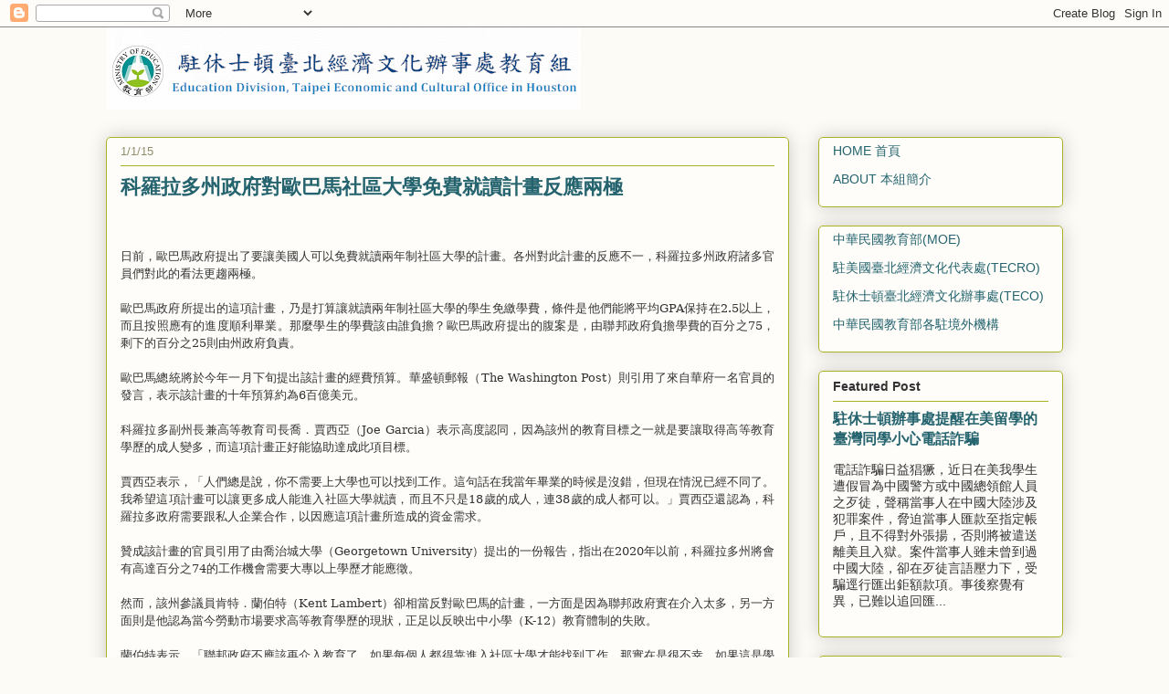

--- FILE ---
content_type: text/html; charset=UTF-8
request_url: https://www.moetw.org/2015/01/blog-post_18.html
body_size: 20933
content:
<!DOCTYPE html>
<html class='v2' dir='ltr' lang='en'>
<head>
<link href='https://www.blogger.com/static/v1/widgets/335934321-css_bundle_v2.css' rel='stylesheet' type='text/css'/>
<meta content='width=1100' name='viewport'/>
<meta content='text/html; charset=UTF-8' http-equiv='Content-Type'/>
<meta content='blogger' name='generator'/>
<link href='https://www.moetw.org/favicon.ico' rel='icon' type='image/x-icon'/>
<link href='http://www.moetw.org/2015/01/blog-post_18.html' rel='canonical'/>
<link rel="alternate" type="application/atom+xml" title="駐休士頓辦事處教育組 - Atom" href="https://www.moetw.org/feeds/posts/default" />
<link rel="alternate" type="application/rss+xml" title="駐休士頓辦事處教育組 - RSS" href="https://www.moetw.org/feeds/posts/default?alt=rss" />
<link rel="service.post" type="application/atom+xml" title="駐休士頓辦事處教育組 - Atom" href="https://www.blogger.com/feeds/7691666307335594058/posts/default" />

<link rel="alternate" type="application/atom+xml" title="駐休士頓辦事處教育組 - Atom" href="https://www.moetw.org/feeds/5760850077744791652/comments/default" />
<!--Can't find substitution for tag [blog.ieCssRetrofitLinks]-->
<meta content='http://www.moetw.org/2015/01/blog-post_18.html' property='og:url'/>
<meta content='科羅拉多州政府對歐巴馬社區大學免費就讀計畫反應兩極' property='og:title'/>
<meta content='     日前，歐巴馬政府提出了要讓美國人可以免費就讀兩年制社區大學的計畫。各州對此計畫的反應不一，科羅拉多州政府諸多官員們對此的看法更趨兩極。     歐巴馬政府所提出的這項計畫，乃是打算讓就讀兩年制社區大學的學生免繳學費，條件是他們能將平均 GPA 保持在 2.5 以上，而且...' property='og:description'/>
<title>駐休士頓辦事處教育組: 科羅拉多州政府對歐巴馬社區大學免費就讀計畫反應兩極</title>
<style id='page-skin-1' type='text/css'><!--
/*
-----------------------------------------------
Blogger Template Style
Name:     Awesome Inc.
Designer: Tina Chen
URL:      tinachen.org
----------------------------------------------- */
/* Content
----------------------------------------------- */
body {
font: normal normal 13px Arial, Tahoma, Helvetica, FreeSans, sans-serif;
color: #333333;
background: #fcfbf5 none repeat scroll top left;
}
html body .content-outer {
min-width: 0;
max-width: 100%;
width: 100%;
}
a:link {
text-decoration: none;
color: #25646e;
}
a:visited {
text-decoration: none;
color: #4b7058;
}
a:hover {
text-decoration: underline;
color: #22aab1;
}
.body-fauxcolumn-outer .cap-top {
position: absolute;
z-index: 1;
height: 276px;
width: 100%;
background: transparent none repeat-x scroll top left;
_background-image: none;
}
/* Columns
----------------------------------------------- */
.content-inner {
padding: 0;
}
.header-inner .section {
margin: 0 16px;
}
.tabs-inner .section {
margin: 0 16px;
}
.main-inner {
padding-top: 30px;
}
.main-inner .column-center-inner,
.main-inner .column-left-inner,
.main-inner .column-right-inner {
padding: 0 5px;
}
*+html body .main-inner .column-center-inner {
margin-top: -30px;
}
#layout .main-inner .column-center-inner {
margin-top: 0;
}
/* Header
----------------------------------------------- */
.header-outer {
margin: 0 0 0 0;
background: transparent none repeat scroll 0 0;
}
.Header h1 {
font: normal normal 48px Georgia, Utopia, 'Palatino Linotype', Palatino, serif;
color: #333333;
text-shadow: 0 0 -1px #000000;
}
.Header h1 a {
color: #333333;
}
.Header .description {
font: normal normal 20px Georgia, Utopia, 'Palatino Linotype', Palatino, serif;
color: #908d6a;
}
.header-inner .Header .titlewrapper,
.header-inner .Header .descriptionwrapper {
padding-left: 0;
padding-right: 0;
margin-bottom: 0;
}
.header-inner .Header .titlewrapper {
padding-top: 22px;
}
/* Tabs
----------------------------------------------- */
.tabs-outer {
overflow: hidden;
position: relative;
background: #b3ca88 url(https://resources.blogblog.com/blogblog/data/1kt/awesomeinc/tabs_gradient_light.png) repeat scroll 0 0;
}
#layout .tabs-outer {
overflow: visible;
}
.tabs-cap-top, .tabs-cap-bottom {
position: absolute;
width: 100%;
border-top: 1px solid #908d6a;
}
.tabs-cap-bottom {
bottom: 0;
}
.tabs-inner .widget li a {
display: inline-block;
margin: 0;
padding: .6em 1.5em;
font: normal normal 13px Arial, Tahoma, Helvetica, FreeSans, sans-serif;
color: #333333;
border-top: 1px solid #908d6a;
border-bottom: 1px solid #908d6a;
border-left: 1px solid #908d6a;
height: 16px;
line-height: 16px;
}
.tabs-inner .widget li:last-child a {
border-right: 1px solid #908d6a;
}
.tabs-inner .widget li.selected a, .tabs-inner .widget li a:hover {
background: #63704b url(https://resources.blogblog.com/blogblog/data/1kt/awesomeinc/tabs_gradient_light.png) repeat-x scroll 0 -100px;
color: #ffffff;
}
/* Headings
----------------------------------------------- */
h2 {
font: normal bold 14px Arial, Tahoma, Helvetica, FreeSans, sans-serif;
color: #333333;
}
/* Widgets
----------------------------------------------- */
.main-inner .section {
margin: 0 27px;
padding: 0;
}
.main-inner .column-left-outer,
.main-inner .column-right-outer {
margin-top: 0;
}
#layout .main-inner .column-left-outer,
#layout .main-inner .column-right-outer {
margin-top: 0;
}
.main-inner .column-left-inner,
.main-inner .column-right-inner {
background: transparent none repeat 0 0;
-moz-box-shadow: 0 0 0 rgba(0, 0, 0, .2);
-webkit-box-shadow: 0 0 0 rgba(0, 0, 0, .2);
-goog-ms-box-shadow: 0 0 0 rgba(0, 0, 0, .2);
box-shadow: 0 0 0 rgba(0, 0, 0, .2);
-moz-border-radius: 5px;
-webkit-border-radius: 5px;
-goog-ms-border-radius: 5px;
border-radius: 5px;
}
#layout .main-inner .column-left-inner,
#layout .main-inner .column-right-inner {
margin-top: 0;
}
.sidebar .widget {
font: normal normal 14px Arial, Tahoma, Helvetica, FreeSans, sans-serif;
color: #333333;
}
.sidebar .widget a:link {
color: #25646e;
}
.sidebar .widget a:visited {
color: #4b7058;
}
.sidebar .widget a:hover {
color: #22aab1;
}
.sidebar .widget h2 {
text-shadow: 0 0 -1px #000000;
}
.main-inner .widget {
background-color: #fefdfa;
border: 1px solid #aab123;
padding: 0 15px 15px;
margin: 20px -16px;
-moz-box-shadow: 0 0 20px rgba(0, 0, 0, .2);
-webkit-box-shadow: 0 0 20px rgba(0, 0, 0, .2);
-goog-ms-box-shadow: 0 0 20px rgba(0, 0, 0, .2);
box-shadow: 0 0 20px rgba(0, 0, 0, .2);
-moz-border-radius: 5px;
-webkit-border-radius: 5px;
-goog-ms-border-radius: 5px;
border-radius: 5px;
}
.main-inner .widget h2 {
margin: 0 -0;
padding: .6em 0 .5em;
border-bottom: 1px solid transparent;
}
.footer-inner .widget h2 {
padding: 0 0 .4em;
border-bottom: 1px solid transparent;
}
.main-inner .widget h2 + div, .footer-inner .widget h2 + div {
border-top: 1px solid #aab123;
padding-top: 8px;
}
.main-inner .widget .widget-content {
margin: 0 -0;
padding: 7px 0 0;
}
.main-inner .widget ul, .main-inner .widget #ArchiveList ul.flat {
margin: -8px -15px 0;
padding: 0;
list-style: none;
}
.main-inner .widget #ArchiveList {
margin: -8px 0 0;
}
.main-inner .widget ul li, .main-inner .widget #ArchiveList ul.flat li {
padding: .5em 15px;
text-indent: 0;
color: #666666;
border-top: 0 solid #aab123;
border-bottom: 1px solid transparent;
}
.main-inner .widget #ArchiveList ul li {
padding-top: .25em;
padding-bottom: .25em;
}
.main-inner .widget ul li:first-child, .main-inner .widget #ArchiveList ul.flat li:first-child {
border-top: none;
}
.main-inner .widget ul li:last-child, .main-inner .widget #ArchiveList ul.flat li:last-child {
border-bottom: none;
}
.post-body {
position: relative;
}
.main-inner .widget .post-body ul {
padding: 0 2.5em;
margin: .5em 0;
list-style: disc;
}
.main-inner .widget .post-body ul li {
padding: 0.25em 0;
margin-bottom: .25em;
color: #333333;
border: none;
}
.footer-inner .widget ul {
padding: 0;
list-style: none;
}
.widget .zippy {
color: #666666;
}
/* Posts
----------------------------------------------- */
body .main-inner .Blog {
padding: 0;
margin-bottom: 1em;
background-color: transparent;
border: none;
-moz-box-shadow: 0 0 0 rgba(0, 0, 0, 0);
-webkit-box-shadow: 0 0 0 rgba(0, 0, 0, 0);
-goog-ms-box-shadow: 0 0 0 rgba(0, 0, 0, 0);
box-shadow: 0 0 0 rgba(0, 0, 0, 0);
}
.main-inner .section:last-child .Blog:last-child {
padding: 0;
margin-bottom: 1em;
}
.main-inner .widget h2.date-header {
margin: 0 -15px 1px;
padding: 0 0 0 0;
font: normal normal 13px Arial, Tahoma, Helvetica, FreeSans, sans-serif;
color: #908d6a;
background: transparent none no-repeat scroll top left;
border-top: 0 solid #aab123;
border-bottom: 1px solid transparent;
-moz-border-radius-topleft: 0;
-moz-border-radius-topright: 0;
-webkit-border-top-left-radius: 0;
-webkit-border-top-right-radius: 0;
border-top-left-radius: 0;
border-top-right-radius: 0;
position: static;
bottom: 100%;
right: 15px;
text-shadow: 0 0 -1px #000000;
}
.main-inner .widget h2.date-header span {
font: normal normal 13px Arial, Tahoma, Helvetica, FreeSans, sans-serif;
display: block;
padding: .5em 15px;
border-left: 0 solid #aab123;
border-right: 0 solid #aab123;
}
.date-outer {
position: relative;
margin: 30px 0 20px;
padding: 0 15px;
background-color: #fefdfa;
border: 1px solid #aab123;
-moz-box-shadow: 0 0 20px rgba(0, 0, 0, .2);
-webkit-box-shadow: 0 0 20px rgba(0, 0, 0, .2);
-goog-ms-box-shadow: 0 0 20px rgba(0, 0, 0, .2);
box-shadow: 0 0 20px rgba(0, 0, 0, .2);
-moz-border-radius: 5px;
-webkit-border-radius: 5px;
-goog-ms-border-radius: 5px;
border-radius: 5px;
}
.date-outer:first-child {
margin-top: 0;
}
.date-outer:last-child {
margin-bottom: 20px;
-moz-border-radius-bottomleft: 5px;
-moz-border-radius-bottomright: 5px;
-webkit-border-bottom-left-radius: 5px;
-webkit-border-bottom-right-radius: 5px;
-goog-ms-border-bottom-left-radius: 5px;
-goog-ms-border-bottom-right-radius: 5px;
border-bottom-left-radius: 5px;
border-bottom-right-radius: 5px;
}
.date-posts {
margin: 0 -0;
padding: 0 0;
clear: both;
}
.post-outer, .inline-ad {
border-top: 1px solid #aab123;
margin: 0 -0;
padding: 15px 0;
}
.post-outer {
padding-bottom: 10px;
}
.post-outer:first-child {
padding-top: 0;
border-top: none;
}
.post-outer:last-child, .inline-ad:last-child {
border-bottom: none;
}
.post-body {
position: relative;
}
.post-body img {
padding: 8px;
background: #ffffff;
border: 1px solid #cccccc;
-moz-box-shadow: 0 0 20px rgba(0, 0, 0, .2);
-webkit-box-shadow: 0 0 20px rgba(0, 0, 0, .2);
box-shadow: 0 0 20px rgba(0, 0, 0, .2);
-moz-border-radius: 5px;
-webkit-border-radius: 5px;
border-radius: 5px;
}
h3.post-title, h4 {
font: normal bold 22px Georgia, Utopia, 'Palatino Linotype', Palatino, serif;
color: #25646e;
}
h3.post-title a {
font: normal bold 22px Georgia, Utopia, 'Palatino Linotype', Palatino, serif;
color: #25646e;
}
h3.post-title a:hover {
color: #22aab1;
text-decoration: underline;
}
.post-header {
margin: 0 0 1em;
}
.post-body {
line-height: 1.4;
}
.post-outer h2 {
color: #333333;
}
.post-footer {
margin: 1.5em 0 0;
}
#blog-pager {
padding: 15px;
font-size: 120%;
background-color: #fefdfa;
border: 1px solid #aab123;
-moz-box-shadow: 0 0 20px rgba(0, 0, 0, .2);
-webkit-box-shadow: 0 0 20px rgba(0, 0, 0, .2);
-goog-ms-box-shadow: 0 0 20px rgba(0, 0, 0, .2);
box-shadow: 0 0 20px rgba(0, 0, 0, .2);
-moz-border-radius: 5px;
-webkit-border-radius: 5px;
-goog-ms-border-radius: 5px;
border-radius: 5px;
-moz-border-radius-topleft: 5px;
-moz-border-radius-topright: 5px;
-webkit-border-top-left-radius: 5px;
-webkit-border-top-right-radius: 5px;
-goog-ms-border-top-left-radius: 5px;
-goog-ms-border-top-right-radius: 5px;
border-top-left-radius: 5px;
border-top-right-radius-topright: 5px;
margin-top: 1em;
}
.blog-feeds, .post-feeds {
margin: 1em 0;
text-align: center;
color: #333333;
}
.blog-feeds a, .post-feeds a {
color: #25646e;
}
.blog-feeds a:visited, .post-feeds a:visited {
color: #4b7058;
}
.blog-feeds a:hover, .post-feeds a:hover {
color: #22aab1;
}
.post-outer .comments {
margin-top: 2em;
}
/* Comments
----------------------------------------------- */
.comments .comments-content .icon.blog-author {
background-repeat: no-repeat;
background-image: url([data-uri]);
}
.comments .comments-content .loadmore a {
border-top: 1px solid #908d6a;
border-bottom: 1px solid #908d6a;
}
.comments .continue {
border-top: 2px solid #908d6a;
}
/* Footer
----------------------------------------------- */
.footer-outer {
margin: -20px 0 -1px;
padding: 20px 0 0;
color: #333333;
overflow: hidden;
}
.footer-fauxborder-left {
border-top: 1px solid #aab123;
background: #fefdfa none repeat scroll 0 0;
-moz-box-shadow: 0 0 20px rgba(0, 0, 0, .2);
-webkit-box-shadow: 0 0 20px rgba(0, 0, 0, .2);
-goog-ms-box-shadow: 0 0 20px rgba(0, 0, 0, .2);
box-shadow: 0 0 20px rgba(0, 0, 0, .2);
margin: 0 -20px;
}
/* Mobile
----------------------------------------------- */
body.mobile {
background-size: auto;
}
.mobile .body-fauxcolumn-outer {
background: transparent none repeat scroll top left;
}
*+html body.mobile .main-inner .column-center-inner {
margin-top: 0;
}
.mobile .main-inner .widget {
padding: 0 0 15px;
}
.mobile .main-inner .widget h2 + div,
.mobile .footer-inner .widget h2 + div {
border-top: none;
padding-top: 0;
}
.mobile .footer-inner .widget h2 {
padding: 0.5em 0;
border-bottom: none;
}
.mobile .main-inner .widget .widget-content {
margin: 0;
padding: 7px 0 0;
}
.mobile .main-inner .widget ul,
.mobile .main-inner .widget #ArchiveList ul.flat {
margin: 0 -15px 0;
}
.mobile .main-inner .widget h2.date-header {
right: 0;
}
.mobile .date-header span {
padding: 0.4em 0;
}
.mobile .date-outer:first-child {
margin-bottom: 0;
border: 1px solid #aab123;
-moz-border-radius-topleft: 5px;
-moz-border-radius-topright: 5px;
-webkit-border-top-left-radius: 5px;
-webkit-border-top-right-radius: 5px;
-goog-ms-border-top-left-radius: 5px;
-goog-ms-border-top-right-radius: 5px;
border-top-left-radius: 5px;
border-top-right-radius: 5px;
}
.mobile .date-outer {
border-color: #aab123;
border-width: 0 1px 1px;
}
.mobile .date-outer:last-child {
margin-bottom: 0;
}
.mobile .main-inner {
padding: 0;
}
.mobile .header-inner .section {
margin: 0;
}
.mobile .post-outer, .mobile .inline-ad {
padding: 5px 0;
}
.mobile .tabs-inner .section {
margin: 0 10px;
}
.mobile .main-inner .widget h2 {
margin: 0;
padding: 0;
}
.mobile .main-inner .widget h2.date-header span {
padding: 0;
}
.mobile .main-inner .widget .widget-content {
margin: 0;
padding: 7px 0 0;
}
.mobile #blog-pager {
border: 1px solid transparent;
background: #fefdfa none repeat scroll 0 0;
}
.mobile .main-inner .column-left-inner,
.mobile .main-inner .column-right-inner {
background: transparent none repeat 0 0;
-moz-box-shadow: none;
-webkit-box-shadow: none;
-goog-ms-box-shadow: none;
box-shadow: none;
}
.mobile .date-posts {
margin: 0;
padding: 0;
}
.mobile .footer-fauxborder-left {
margin: 0;
border-top: inherit;
}
.mobile .main-inner .section:last-child .Blog:last-child {
margin-bottom: 0;
}
.mobile-index-contents {
color: #333333;
}
.mobile .mobile-link-button {
background: #25646e url(https://resources.blogblog.com/blogblog/data/1kt/awesomeinc/tabs_gradient_light.png) repeat scroll 0 0;
}
.mobile-link-button a:link, .mobile-link-button a:visited {
color: #ffffff;
}
.mobile .tabs-inner .PageList .widget-content {
background: transparent;
border-top: 1px solid;
border-color: #908d6a;
color: #333333;
}
.mobile .tabs-inner .PageList .widget-content .pagelist-arrow {
border-left: 1px solid #908d6a;
}

--></style>
<style id='template-skin-1' type='text/css'><!--
body {
min-width: 1080px;
}
.content-outer, .content-fauxcolumn-outer, .region-inner {
min-width: 1080px;
max-width: 1080px;
_width: 1080px;
}
.main-inner .columns {
padding-left: 0px;
padding-right: 300px;
}
.main-inner .fauxcolumn-center-outer {
left: 0px;
right: 300px;
/* IE6 does not respect left and right together */
_width: expression(this.parentNode.offsetWidth -
parseInt("0px") -
parseInt("300px") + 'px');
}
.main-inner .fauxcolumn-left-outer {
width: 0px;
}
.main-inner .fauxcolumn-right-outer {
width: 300px;
}
.main-inner .column-left-outer {
width: 0px;
right: 100%;
margin-left: -0px;
}
.main-inner .column-right-outer {
width: 300px;
margin-right: -300px;
}
#layout {
min-width: 0;
}
#layout .content-outer {
min-width: 0;
width: 800px;
}
#layout .region-inner {
min-width: 0;
width: auto;
}
body#layout div.add_widget {
padding: 8px;
}
body#layout div.add_widget a {
margin-left: 32px;
}
--></style>
<link href='https://www.blogger.com/dyn-css/authorization.css?targetBlogID=7691666307335594058&amp;zx=6b743ed5-e49c-4ad5-9926-9059b57f45f8' media='none' onload='if(media!=&#39;all&#39;)media=&#39;all&#39;' rel='stylesheet'/><noscript><link href='https://www.blogger.com/dyn-css/authorization.css?targetBlogID=7691666307335594058&amp;zx=6b743ed5-e49c-4ad5-9926-9059b57f45f8' rel='stylesheet'/></noscript>
<meta name='google-adsense-platform-account' content='ca-host-pub-1556223355139109'/>
<meta name='google-adsense-platform-domain' content='blogspot.com'/>

<link rel="stylesheet" href="https://fonts.googleapis.com/css2?display=swap&family=Roboto"></head>
<body class='loading variant-renewable'>
<div class='navbar section' id='navbar' name='Navbar'><div class='widget Navbar' data-version='1' id='Navbar1'><script type="text/javascript">
    function setAttributeOnload(object, attribute, val) {
      if(window.addEventListener) {
        window.addEventListener('load',
          function(){ object[attribute] = val; }, false);
      } else {
        window.attachEvent('onload', function(){ object[attribute] = val; });
      }
    }
  </script>
<div id="navbar-iframe-container"></div>
<script type="text/javascript" src="https://apis.google.com/js/platform.js"></script>
<script type="text/javascript">
      gapi.load("gapi.iframes:gapi.iframes.style.bubble", function() {
        if (gapi.iframes && gapi.iframes.getContext) {
          gapi.iframes.getContext().openChild({
              url: 'https://www.blogger.com/navbar/7691666307335594058?po\x3d5760850077744791652\x26origin\x3dhttps://www.moetw.org',
              where: document.getElementById("navbar-iframe-container"),
              id: "navbar-iframe"
          });
        }
      });
    </script><script type="text/javascript">
(function() {
var script = document.createElement('script');
script.type = 'text/javascript';
script.src = '//pagead2.googlesyndication.com/pagead/js/google_top_exp.js';
var head = document.getElementsByTagName('head')[0];
if (head) {
head.appendChild(script);
}})();
</script>
</div></div>
<div class='body-fauxcolumns'>
<div class='fauxcolumn-outer body-fauxcolumn-outer'>
<div class='cap-top'>
<div class='cap-left'></div>
<div class='cap-right'></div>
</div>
<div class='fauxborder-left'>
<div class='fauxborder-right'></div>
<div class='fauxcolumn-inner'>
</div>
</div>
<div class='cap-bottom'>
<div class='cap-left'></div>
<div class='cap-right'></div>
</div>
</div>
</div>
<div class='content'>
<div class='content-fauxcolumns'>
<div class='fauxcolumn-outer content-fauxcolumn-outer'>
<div class='cap-top'>
<div class='cap-left'></div>
<div class='cap-right'></div>
</div>
<div class='fauxborder-left'>
<div class='fauxborder-right'></div>
<div class='fauxcolumn-inner'>
</div>
</div>
<div class='cap-bottom'>
<div class='cap-left'></div>
<div class='cap-right'></div>
</div>
</div>
</div>
<div class='content-outer'>
<div class='content-cap-top cap-top'>
<div class='cap-left'></div>
<div class='cap-right'></div>
</div>
<div class='fauxborder-left content-fauxborder-left'>
<div class='fauxborder-right content-fauxborder-right'></div>
<div class='content-inner'>
<header>
<div class='header-outer'>
<div class='header-cap-top cap-top'>
<div class='cap-left'></div>
<div class='cap-right'></div>
</div>
<div class='fauxborder-left header-fauxborder-left'>
<div class='fauxborder-right header-fauxborder-right'></div>
<div class='region-inner header-inner'>
<div class='header section' id='header' name='Header'><div class='widget Header' data-version='1' id='Header1'>
<div id='header-inner'>
<a href='https://www.moetw.org/' style='display: block'>
<img alt='駐休士頓辦事處教育組' height='90px; ' id='Header1_headerimg' src='https://blogger.googleusercontent.com/img/b/R29vZ2xl/AVvXsEjFFPS6J2CRkICHx32v3hqvkOWY02RcqDgNVcERBUzeNEYzDKNO6zJEVx4r3-ryxC6Et7eWjDToveZ2hNO58_OgytPc__lwoCrO9oTnS2l3hFii17-edTUDWfSMPQ9l2JtIZP8dmpHWK_-E/s1600/MOETW_banner_1.gif' style='display: block' width='520px; '/>
</a>
</div>
</div></div>
</div>
</div>
<div class='header-cap-bottom cap-bottom'>
<div class='cap-left'></div>
<div class='cap-right'></div>
</div>
</div>
</header>
<div class='tabs-outer'>
<div class='tabs-cap-top cap-top'>
<div class='cap-left'></div>
<div class='cap-right'></div>
</div>
<div class='fauxborder-left tabs-fauxborder-left'>
<div class='fauxborder-right tabs-fauxborder-right'></div>
<div class='region-inner tabs-inner'>
<div class='tabs no-items section' id='crosscol' name='Cross-Column'></div>
<div class='tabs no-items section' id='crosscol-overflow' name='Cross-Column 2'></div>
</div>
</div>
<div class='tabs-cap-bottom cap-bottom'>
<div class='cap-left'></div>
<div class='cap-right'></div>
</div>
</div>
<div class='main-outer'>
<div class='main-cap-top cap-top'>
<div class='cap-left'></div>
<div class='cap-right'></div>
</div>
<div class='fauxborder-left main-fauxborder-left'>
<div class='fauxborder-right main-fauxborder-right'></div>
<div class='region-inner main-inner'>
<div class='columns fauxcolumns'>
<div class='fauxcolumn-outer fauxcolumn-center-outer'>
<div class='cap-top'>
<div class='cap-left'></div>
<div class='cap-right'></div>
</div>
<div class='fauxborder-left'>
<div class='fauxborder-right'></div>
<div class='fauxcolumn-inner'>
</div>
</div>
<div class='cap-bottom'>
<div class='cap-left'></div>
<div class='cap-right'></div>
</div>
</div>
<div class='fauxcolumn-outer fauxcolumn-left-outer'>
<div class='cap-top'>
<div class='cap-left'></div>
<div class='cap-right'></div>
</div>
<div class='fauxborder-left'>
<div class='fauxborder-right'></div>
<div class='fauxcolumn-inner'>
</div>
</div>
<div class='cap-bottom'>
<div class='cap-left'></div>
<div class='cap-right'></div>
</div>
</div>
<div class='fauxcolumn-outer fauxcolumn-right-outer'>
<div class='cap-top'>
<div class='cap-left'></div>
<div class='cap-right'></div>
</div>
<div class='fauxborder-left'>
<div class='fauxborder-right'></div>
<div class='fauxcolumn-inner'>
</div>
</div>
<div class='cap-bottom'>
<div class='cap-left'></div>
<div class='cap-right'></div>
</div>
</div>
<!-- corrects IE6 width calculation -->
<div class='columns-inner'>
<div class='column-center-outer'>
<div class='column-center-inner'>
<div class='main section' id='main' name='Main'><div class='widget Blog' data-version='1' id='Blog1'>
<div class='blog-posts hfeed'>

          <div class="date-outer">
        
<h2 class='date-header'><span>1/1/15</span></h2>

          <div class="date-posts">
        
<div class='post-outer'>
<div class='post hentry uncustomized-post-template' itemprop='blogPost' itemscope='itemscope' itemtype='http://schema.org/BlogPosting'>
<meta content='7691666307335594058' itemprop='blogId'/>
<meta content='5760850077744791652' itemprop='postId'/>
<a name='5760850077744791652'></a>
<h3 class='post-title entry-title' itemprop='name'>
科羅拉多州政府對歐巴馬社區大學免費就讀計畫反應兩極
</h3>
<div class='post-header'>
<div class='post-header-line-1'></div>
</div>
<div class='post-body entry-content' id='post-body-5760850077744791652' itemprop='description articleBody'>
<div class="MsoNormal" style="layout-grid-mode: char; line-height: 150%; mso-layout-grid-align: none; text-align: justify; text-justify: inter-ideograph;">
<br /></div>
<div class="MsoNormal" style="layout-grid-mode: char; line-height: 150%; mso-layout-grid-align: none; text-align: justify; text-justify: inter-ideograph;">
<br /></div>
<div class="MsoNormal" style="layout-grid-mode: char; line-height: 150%; mso-layout-grid-align: none; text-align: justify; text-justify: inter-ideograph;">
<span style="font-family: &quot;新細明體&quot;,&quot;serif&quot;; mso-ascii-font-family: &quot;Palatino Linotype&quot;; mso-hansi-font-family: &quot;Palatino Linotype&quot;;">日前&#65292;歐巴馬政府提出了要讓美國人可以免費就讀兩年制社區大學的計畫&#12290;各州對此計畫的反應不一&#65292;科羅拉多州政府諸多官員們對此的看法更趨兩極&#12290;</span><span lang="EN-US" style="font-family: &quot;Palatino Linotype&quot;,&quot;serif&quot;;"><o:p></o:p></span></div>
<div class="MsoNormal" style="layout-grid-mode: char; line-height: 150%; mso-layout-grid-align: none; text-align: justify; text-justify: inter-ideograph;">
<br /></div>
<div class="MsoNormal" style="layout-grid-mode: char; line-height: 150%; mso-layout-grid-align: none; text-align: justify; text-justify: inter-ideograph;">
<span style="font-family: &quot;新細明體&quot;,&quot;serif&quot;; mso-ascii-font-family: &quot;Palatino Linotype&quot;; mso-hansi-font-family: &quot;Palatino Linotype&quot;;">歐巴馬政府所提出的這項計畫&#65292;乃是打算讓就讀兩年制社區大學的學生免繳學費&#65292;條件是他們能將平均</span><span lang="EN-US" style="font-family: &quot;Palatino Linotype&quot;,&quot;serif&quot;;">GPA</span><span style="font-family: &quot;新細明體&quot;,&quot;serif&quot;; mso-ascii-font-family: &quot;Palatino Linotype&quot;; mso-hansi-font-family: &quot;Palatino Linotype&quot;;">保持在</span><span lang="EN-US" style="font-family: &quot;Palatino Linotype&quot;,&quot;serif&quot;;">2.5</span><span style="font-family: &quot;新細明體&quot;,&quot;serif&quot;; mso-ascii-font-family: &quot;Palatino Linotype&quot;; mso-hansi-font-family: &quot;Palatino Linotype&quot;;">以上&#65292;而且按照應有的進度順利畢業&#12290;那麼學生的學費該由誰負擔&#65311;歐巴馬政府提出的腹案是&#65292;由聯邦政府負擔學費的百分之</span><span lang="EN-US" style="font-family: &quot;Palatino Linotype&quot;,&quot;serif&quot;;">75</span><span style="font-family: &quot;新細明體&quot;,&quot;serif&quot;; mso-ascii-font-family: &quot;Palatino Linotype&quot;; mso-hansi-font-family: &quot;Palatino Linotype&quot;;">&#65292;剩下的百分之</span><span lang="EN-US" style="font-family: &quot;Palatino Linotype&quot;,&quot;serif&quot;;">25</span><span style="font-family: &quot;新細明體&quot;,&quot;serif&quot;; mso-ascii-font-family: &quot;Palatino Linotype&quot;; mso-hansi-font-family: &quot;Palatino Linotype&quot;;">則由州政府負責&#12290;</span><span lang="EN-US" style="font-family: &quot;Palatino Linotype&quot;,&quot;serif&quot;;"><o:p></o:p></span></div>
<div class="MsoNormal" style="layout-grid-mode: char; line-height: 150%; mso-layout-grid-align: none; text-align: justify; text-justify: inter-ideograph;">
<br /></div>
<div class="MsoNormal" style="layout-grid-mode: char; line-height: 150%; mso-layout-grid-align: none; text-align: justify; text-justify: inter-ideograph;">
<span style="font-family: &quot;新細明體&quot;,&quot;serif&quot;; mso-ascii-font-family: &quot;Palatino Linotype&quot;; mso-hansi-font-family: &quot;Palatino Linotype&quot;;">歐巴馬總統將於今年一月下旬提出該計畫的經費預算&#12290;華盛頓郵報&#65288;</span><span lang="EN-US" style="font-family: &quot;Palatino Linotype&quot;,&quot;serif&quot;;">The Washington Post</span><span style="font-family: &quot;新細明體&quot;,&quot;serif&quot;; mso-ascii-font-family: &quot;Palatino Linotype&quot;; mso-hansi-font-family: &quot;Palatino Linotype&quot;;">&#65289;則引用了來自華府一名官員的發言&#65292;表示該計畫的十年預算約為</span><span lang="EN-US" style="font-family: &quot;Palatino Linotype&quot;,&quot;serif&quot;;">6</span><span style="font-family: &quot;新細明體&quot;,&quot;serif&quot;; mso-ascii-font-family: &quot;Palatino Linotype&quot;; mso-hansi-font-family: &quot;Palatino Linotype&quot;;">百億美元&#12290;</span><span lang="EN-US" style="font-family: &quot;Palatino Linotype&quot;,&quot;serif&quot;;"><o:p></o:p></span></div>
<div class="MsoNormal" style="layout-grid-mode: char; line-height: 150%; mso-layout-grid-align: none; text-align: justify; text-justify: inter-ideograph;">
<br /></div>
<div class="MsoNormal" style="layout-grid-mode: char; line-height: 150%; mso-layout-grid-align: none; text-align: justify; text-justify: inter-ideograph;">
<span style="font-family: &quot;新細明體&quot;,&quot;serif&quot;; mso-ascii-font-family: &quot;Palatino Linotype&quot;; mso-hansi-font-family: &quot;Palatino Linotype&quot;;">科羅拉多副州長兼高等教育司長喬&#65294;賈西亞&#65288;</span><span lang="EN-US" style="font-family: &quot;Palatino Linotype&quot;,&quot;serif&quot;;">Joe Garcia</span><span style="font-family: &quot;新細明體&quot;,&quot;serif&quot;; mso-ascii-font-family: &quot;Palatino Linotype&quot;; mso-hansi-font-family: &quot;Palatino Linotype&quot;;">&#65289;表示高度認同&#65292;因為該州的教育目標之一就是要讓取得高等教育學歷的成人變多&#65292;而這項計畫正好能協助達成此項目標&#12290;</span><span lang="EN-US" style="font-family: &quot;Palatino Linotype&quot;,&quot;serif&quot;;"><o:p></o:p></span></div>
<div class="MsoNormal" style="layout-grid-mode: char; line-height: 150%; mso-layout-grid-align: none; text-align: justify; text-justify: inter-ideograph;">
<br /></div>
<div class="MsoNormal" style="layout-grid-mode: char; line-height: 150%; mso-layout-grid-align: none; text-align: justify; text-justify: inter-ideograph;">
<span style="font-family: &quot;新細明體&quot;,&quot;serif&quot;; mso-ascii-font-family: &quot;Palatino Linotype&quot;; mso-hansi-font-family: &quot;Palatino Linotype&quot;;">賈西亞表示&#65292;&#12300;人們總是說&#65292;你不需要上大學也可以找到工作&#12290;這句話在我當年畢業的時候是沒錯&#65292;但現在情況已經不同了&#12290;我希望這項計畫可以讓更多成人能進入社區大學就讀&#65292;而且不只是</span><span lang="EN-US" style="font-family: &quot;Palatino Linotype&quot;,&quot;serif&quot;;">18</span><span style="font-family: &quot;新細明體&quot;,&quot;serif&quot;; mso-ascii-font-family: &quot;Palatino Linotype&quot;; mso-hansi-font-family: &quot;Palatino Linotype&quot;;">歲的成人&#65292;連</span><span lang="EN-US" style="font-family: &quot;Palatino Linotype&quot;,&quot;serif&quot;;">38</span><span style="font-family: &quot;新細明體&quot;,&quot;serif&quot;; mso-ascii-font-family: &quot;Palatino Linotype&quot;; mso-hansi-font-family: &quot;Palatino Linotype&quot;;">歲的成人都可以&#12290;&#12301;賈西亞還認為&#65292;科羅拉多政府需要跟私人企業合作&#65292;以因應這項計畫所造成的資金需求&#12290;</span><span lang="EN-US" style="font-family: &quot;Palatino Linotype&quot;,&quot;serif&quot;;"><o:p></o:p></span></div>
<div class="MsoNormal" style="layout-grid-mode: char; line-height: 150%; mso-layout-grid-align: none; text-align: justify; text-justify: inter-ideograph;">
<br /></div>
<div class="MsoNormal" style="layout-grid-mode: char; line-height: 150%; mso-layout-grid-align: none; text-align: justify; text-justify: inter-ideograph;">
<span style="font-family: &quot;新細明體&quot;,&quot;serif&quot;; mso-ascii-font-family: &quot;Palatino Linotype&quot;; mso-hansi-font-family: &quot;Palatino Linotype&quot;;">贊成該計畫的官員引用了由喬治城大學&#65288;</span><span lang="EN-US" style="font-family: &quot;Palatino Linotype&quot;,&quot;serif&quot;;">Georgetown
University</span><span style="font-family: &quot;新細明體&quot;,&quot;serif&quot;; mso-ascii-font-family: &quot;Palatino Linotype&quot;; mso-hansi-font-family: &quot;Palatino Linotype&quot;;">&#65289;提出的一份報告&#65292;指出在</span><span lang="EN-US" style="font-family: &quot;Palatino Linotype&quot;,&quot;serif&quot;;">2020</span><span style="font-family: &quot;新細明體&quot;,&quot;serif&quot;; mso-ascii-font-family: &quot;Palatino Linotype&quot;; mso-hansi-font-family: &quot;Palatino Linotype&quot;;">年以前&#65292;科羅拉多州將會有高達百分之</span><span lang="EN-US" style="font-family: &quot;Palatino Linotype&quot;,&quot;serif&quot;;">74</span><span style="font-family: &quot;新細明體&quot;,&quot;serif&quot;; mso-ascii-font-family: &quot;Palatino Linotype&quot;; mso-hansi-font-family: &quot;Palatino Linotype&quot;;">的工作機會需要大專以上學歷才能應徵&#12290;</span><span lang="EN-US" style="font-family: &quot;Palatino Linotype&quot;,&quot;serif&quot;;"><o:p></o:p></span></div>
<div class="MsoNormal" style="layout-grid-mode: char; line-height: 150%; mso-layout-grid-align: none; text-align: justify; text-justify: inter-ideograph;">
<br /></div>
<div class="MsoNormal" style="layout-grid-mode: char; line-height: 150%; mso-layout-grid-align: none; text-align: justify; text-justify: inter-ideograph;">
<span style="font-family: &quot;新細明體&quot;,&quot;serif&quot;; mso-ascii-font-family: &quot;Palatino Linotype&quot;; mso-hansi-font-family: &quot;Palatino Linotype&quot;;">然而&#65292;該州參議員肯特&#65294;蘭伯特&#65288;</span><span lang="EN-US" style="font-family: &quot;Palatino Linotype&quot;,&quot;serif&quot;;">Kent Lambert</span><span style="font-family: &quot;新細明體&quot;,&quot;serif&quot;; mso-ascii-font-family: &quot;Palatino Linotype&quot;; mso-hansi-font-family: &quot;Palatino Linotype&quot;;">&#65289;卻相當反對歐巴馬的計畫&#65292;一方面是因為聯邦政府實在介入太多&#65292;另一方面則是他認為當今勞動市場要求高等教育學歷的現狀&#65292;正足以反映出中小學&#65288;</span><span lang="EN-US" style="font-family: &quot;Palatino Linotype&quot;,&quot;serif&quot;;">K-12</span><span style="font-family: &quot;新細明體&quot;,&quot;serif&quot;; mso-ascii-font-family: &quot;Palatino Linotype&quot;; mso-hansi-font-family: &quot;Palatino Linotype&quot;;">&#65289;教育體制的失敗&#12290;</span><span lang="EN-US" style="font-family: &quot;Palatino Linotype&quot;,&quot;serif&quot;;"><o:p></o:p></span></div>
<div class="MsoNormal" style="layout-grid-mode: char; line-height: 150%; mso-layout-grid-align: none; text-align: justify; text-justify: inter-ideograph;">
<br /></div>
<div class="MsoNormal" style="layout-grid-mode: char; line-height: 150%; mso-layout-grid-align: none; text-align: justify; text-justify: inter-ideograph;">
<span style="font-family: &quot;新細明體&quot;,&quot;serif&quot;; mso-ascii-font-family: &quot;Palatino Linotype&quot;; mso-hansi-font-family: &quot;Palatino Linotype&quot;;">蘭伯特表示&#65292;&#12300;聯邦政府不應該再介入教育了&#12290;如果每個人都得靠進入社區大學才能找到工作&#65292;那實在是很不幸&#12290;如果這是學生必須受的教育&#65292;為什麼要拖到</span><span lang="EN-US" style="font-family: &quot;Palatino Linotype&quot;,&quot;serif&quot;;">18</span><span style="font-family: &quot;新細明體&quot;,&quot;serif&quot;; mso-ascii-font-family: &quot;Palatino Linotype&quot;; mso-hansi-font-family: &quot;Palatino Linotype&quot;;">歲或是</span><span lang="EN-US" style="font-family: &quot;Palatino Linotype&quot;,&quot;serif&quot;;">20</span><span style="font-family: &quot;新細明體&quot;,&quot;serif&quot;; mso-ascii-font-family: &quot;Palatino Linotype&quot;; mso-hansi-font-family: &quot;Palatino Linotype&quot;;">歲之後呢&#65311;難道不應該趁他們還是高中生的時候就開始進行嗎&#65311;&#12301;</span><span lang="EN-US" style="font-family: &quot;Palatino Linotype&quot;,&quot;serif&quot;;"><o:p></o:p></span></div>
<div class="MsoNormal" style="layout-grid-mode: char; line-height: 150%; mso-layout-grid-align: none; text-align: justify; text-justify: inter-ideograph;">
<br /></div>
<div class="MsoNormal" style="layout-grid-mode: char; line-height: 150%; mso-layout-grid-align: none; text-align: justify; text-justify: inter-ideograph;">
<span style="font-family: &quot;新細明體&quot;,&quot;serif&quot;; mso-ascii-font-family: &quot;Palatino Linotype&quot;; mso-hansi-font-family: &quot;Palatino Linotype&quot;;">蘭伯特表示&#65292;他強烈支持科羅拉多州維持現行的雙修習計畫&#65288;</span><span lang="EN-US" style="font-family: &quot;Palatino Linotype&quot;,&quot;serif&quot;;">dual enrollment
program</span><span style="font-family: &quot;新細明體&quot;,&quot;serif&quot;; mso-ascii-font-family: &quot;Palatino Linotype&quot;; mso-hansi-font-family: &quot;Palatino Linotype&quot;;">&#65289;&#65292;也就是讓高中生可以同時免費修習大學學分&#65292;以取得副文憑&#12290;此項計畫的參與人數也一直在增加&#12290;</span><span lang="EN-US" style="font-family: &quot;Palatino Linotype&quot;,&quot;serif&quot;;"><o:p></o:p></span></div>
<div class="MsoNormal" style="layout-grid-mode: char; line-height: 150%; mso-layout-grid-align: none; text-align: justify; text-justify: inter-ideograph;">
<br /></div>
<div class="MsoNormal" style="layout-grid-mode: char; line-height: 150%; mso-layout-grid-align: none; text-align: justify; text-justify: inter-ideograph;">
<span style="font-family: &quot;新細明體&quot;,&quot;serif&quot;; mso-ascii-font-family: &quot;Palatino Linotype&quot;; mso-hansi-font-family: &quot;Palatino Linotype&quot;;">南西&#65294;麥克連&#65288;</span><span lang="EN-US" style="font-family: &quot;Palatino Linotype&quot;,&quot;serif&quot;;">Nancy McCallin</span><span style="font-family: &quot;新細明體&quot;,&quot;serif&quot;; mso-ascii-font-family: &quot;Palatino Linotype&quot;; mso-hansi-font-family: &quot;Palatino Linotype&quot;;">&#65289;是社區大學系統&#65288;</span><span lang="EN-US" style="font-family: &quot;Palatino Linotype&quot;,&quot;serif&quot;;">the Community College System</span><span style="font-family: &quot;新細明體&quot;,&quot;serif&quot;; mso-ascii-font-family: &quot;Palatino Linotype&quot;; mso-hansi-font-family: &quot;Palatino Linotype&quot;;">&#65289;的主席&#65292;她表示歐巴馬的計畫的確可以提供更多機會給更多人&#65292;但卻是一個無法實現的計畫&#12290;&#12300;我們得實際一點&#65292;&#12301;麥克連表示&#65292;&#12300;州政府是不可能負擔得起這項預算的&#12290;&#12301;</span><span lang="EN-US" style="font-family: &quot;Palatino Linotype&quot;,&quot;serif&quot;;"><o:p></o:p></span></div>
<div class="MsoNormal" style="layout-grid-mode: char; line-height: 150%; mso-layout-grid-align: none; text-align: justify; text-justify: inter-ideograph;">
<br /></div>
<div class="MsoNormal" style="layout-grid-mode: char; line-height: 150%; mso-layout-grid-align: none; text-align: justify; text-justify: inter-ideograph;">
<span style="font-family: &quot;新細明體&quot;,&quot;serif&quot;; mso-ascii-font-family: &quot;Palatino Linotype&quot;; mso-hansi-font-family: &quot;Palatino Linotype&quot;;">她雖然完全同意歐巴馬總統這項計畫可以造成重大影響&#65292;然而從華府現在的氛圍看來&#65292;基本上不可能有任何提案會通過&#12290;</span><span lang="EN-US" style="font-family: &quot;Palatino Linotype&quot;,&quot;serif&quot;;"><o:p></o:p></span></div>
<div class="MsoNormal" style="layout-grid-mode: char; line-height: 150%; mso-layout-grid-align: none; text-align: justify; text-justify: inter-ideograph;">
<br /></div>
<div class="MsoNormal" style="layout-grid-mode: char; line-height: 150%; mso-layout-grid-align: none; text-align: justify; text-justify: inter-ideograph;">
<span lang="ZH-CN" style="font-family: &quot;新細明體&quot;,&quot;serif&quot;; mso-ascii-font-family: &quot;Palatino Linotype&quot;; mso-fareast-language: ZH-CN; mso-hansi-font-family: &quot;Palatino Linotype&quot;;">資料來源&#65306;</span><span lang="EN-US" style="font-family: &quot;Palatino Linotype&quot;,&quot;serif&quot;;">The Denver Politics
Post <o:p></o:p></span></div>
<div class="MsoNormal" style="layout-grid-mode: char; mso-layout-grid-align: none; text-align: justify; text-justify: inter-ideograph;">
<span lang="EN-US" style="font-family: &quot;Palatino Linotype&quot;,&quot;serif&quot;;"><a href="http://www.denverpost.com/politics/ci_27291408/colorado-officials-react-president-obamas-community-college-plan">http://www.denverpost.com/politics/ci_27291408/colorado-officials-react-president-obamas-community-college-plan</a><o:p></o:p></span></div>
<div class="MsoNormal" style="layout-grid-mode: char; mso-layout-grid-align: none; text-align: justify; text-justify: inter-ideograph;">
<br /></div>
<div class="MsoNormal" style="layout-grid-mode: char; mso-layout-grid-align: none; text-align: justify; text-justify: inter-ideograph;">
<span lang="ZH-CN" style="font-family: &quot;新細明體&quot;,&quot;serif&quot;; mso-ascii-font-family: &quot;Palatino Linotype&quot;; mso-fareast-language: ZH-CN; mso-hansi-font-family: &quot;Palatino Linotype&quot;;">駐</span><span style="font-family: &quot;新細明體&quot;,&quot;serif&quot;; mso-ascii-font-family: &quot;Palatino Linotype&quot;; mso-hansi-font-family: &quot;Palatino Linotype&quot;;">休士頓教育組</span><span style="font-family: &quot;Palatino Linotype&quot;,&quot;serif&quot;;"> </span><span lang="ZH-CN" style="font-family: &quot;新細明體&quot;,&quot;serif&quot;; mso-ascii-font-family: &quot;Palatino Linotype&quot;; mso-fareast-language: ZH-CN; mso-hansi-font-family: &quot;Palatino Linotype&quot;;">李知音</span><span style="font-family: &quot;新細明體&quot;,&quot;serif&quot;; mso-ascii-font-family: &quot;Palatino Linotype&quot;; mso-hansi-font-family: &quot;Palatino Linotype&quot;;">摘譯</span><span lang="EN-US" style="font-family: &quot;Palatino Linotype&quot;,&quot;serif&quot;;"><o:p></o:p></span></div>
<br />
<div class="MsoNormal" style="layout-grid-mode: char; mso-layout-grid-align: none; text-align: justify; text-justify: inter-ideograph;">
<br /></div>
<div style='clear: both;'></div>
</div>
<div class='post-footer'>
<div class='post-footer-line post-footer-line-1'>
<span class='post-author vcard'>
Posted by
<span class='fn' itemprop='author' itemscope='itemscope' itemtype='http://schema.org/Person'>
<span itemprop='name'>駐休士頓辦事處教育組</span>
</span>
</span>
<span class='post-timestamp'>
at
<meta content='http://www.moetw.org/2015/01/blog-post_18.html' itemprop='url'/>
<a class='timestamp-link' href='https://www.moetw.org/2015/01/blog-post_18.html' rel='bookmark' title='permanent link'><abbr class='published' itemprop='datePublished' title='2015-01-01T17:13:00-06:00'>5:13&#8239;PM</abbr></a>
</span>
<span class='post-comment-link'>
</span>
<span class='post-icons'>
<span class='item-control blog-admin pid-1326693517'>
<a href='https://www.blogger.com/post-edit.g?blogID=7691666307335594058&postID=5760850077744791652&from=pencil' title='Edit Post'>
<img alt='' class='icon-action' height='18' src='https://resources.blogblog.com/img/icon18_edit_allbkg.gif' width='18'/>
</a>
</span>
</span>
<div class='post-share-buttons goog-inline-block'>
<a class='goog-inline-block share-button sb-email' href='https://www.blogger.com/share-post.g?blogID=7691666307335594058&postID=5760850077744791652&target=email' target='_blank' title='Email This'><span class='share-button-link-text'>Email This</span></a><a class='goog-inline-block share-button sb-blog' href='https://www.blogger.com/share-post.g?blogID=7691666307335594058&postID=5760850077744791652&target=blog' onclick='window.open(this.href, "_blank", "height=270,width=475"); return false;' target='_blank' title='BlogThis!'><span class='share-button-link-text'>BlogThis!</span></a><a class='goog-inline-block share-button sb-twitter' href='https://www.blogger.com/share-post.g?blogID=7691666307335594058&postID=5760850077744791652&target=twitter' target='_blank' title='Share to X'><span class='share-button-link-text'>Share to X</span></a><a class='goog-inline-block share-button sb-facebook' href='https://www.blogger.com/share-post.g?blogID=7691666307335594058&postID=5760850077744791652&target=facebook' onclick='window.open(this.href, "_blank", "height=430,width=640"); return false;' target='_blank' title='Share to Facebook'><span class='share-button-link-text'>Share to Facebook</span></a><a class='goog-inline-block share-button sb-pinterest' href='https://www.blogger.com/share-post.g?blogID=7691666307335594058&postID=5760850077744791652&target=pinterest' target='_blank' title='Share to Pinterest'><span class='share-button-link-text'>Share to Pinterest</span></a>
</div>
</div>
<div class='post-footer-line post-footer-line-2'>
<span class='post-labels'>
Labels:
<a href='https://www.moetw.org/search/label/%E6%95%99%E8%82%B2%E6%96%B0%E7%9F%A5' rel='tag'>教育新知</a>
</span>
</div>
<div class='post-footer-line post-footer-line-3'>
<span class='post-location'>
</span>
</div>
</div>
</div>
<div class='comments' id='comments'>
<a name='comments'></a>
</div>
</div>

        </div></div>
      
</div>
<div class='blog-pager' id='blog-pager'>
<span id='blog-pager-newer-link'>
<a class='blog-pager-newer-link' href='https://www.moetw.org/2015/01/blog-post_10.html' id='Blog1_blog-pager-newer-link' title='Newer Post'>Newer Post</a>
</span>
<span id='blog-pager-older-link'>
<a class='blog-pager-older-link' href='https://www.moetw.org/2015/01/blog-post_68.html' id='Blog1_blog-pager-older-link' title='Older Post'>Older Post</a>
</span>
<a class='home-link' href='https://www.moetw.org/'>Home</a>
</div>
<div class='clear'></div>
<div class='post-feeds'>
</div>
</div></div>
</div>
</div>
<div class='column-left-outer'>
<div class='column-left-inner'>
<aside>
</aside>
</div>
</div>
<div class='column-right-outer'>
<div class='column-right-inner'>
<aside>
<div class='sidebar section' id='sidebar-right-1'><div class='widget PageList' data-version='1' id='PageList8'>
<div class='widget-content'>
<ul>
<li>
<a href='https://www.moetw.org/'>HOME 首頁</a>
</li>
<li>
<a href='https://www.moetw.org/p/about.html'>ABOUT 本組簡介</a>
</li>
</ul>
<div class='clear'></div>
</div>
</div><div class='widget LinkList' data-version='1' id='LinkList1'>
<div class='widget-content'>
<ul>
<li><a href='http://www.edu.tw/'>中華民國教育部(MOE)</a></li>
<li><a href='http://www.taiwanembassy.org/US/'>駐美國臺北經濟文化代表處(TECRO)</a></li>
<li><a href='http://www.taiwanembassy.org/US/HOU'>駐休士頓臺北經濟文化辦事處(TECO)</a></li>
<li><a href='http://www.moetw.org/2013/07/tweduoverseas.html'>中華民國教育部各駐境外機構</a></li>
</ul>
<div class='clear'></div>
</div>
</div><div class='widget FeaturedPost' data-version='1' id='FeaturedPost1'>
<h2 class='title'>Featured Post</h2>
<div class='post-summary'>
<h3><a href='https://www.moetw.org/2019/09/blog-post_25.html'>駐休士頓辦事處提醒在美留學的臺灣同學小心電話詐騙</a></h3>
<p>
     電話詐騙日益猖獗&#65292;近日在美我學生遭假冒為中國警方或中國總領館人員之歹徒&#65292;聲稱當事人在中國大陸涉及犯罪案件&#65292;脅迫當事人匯款至指定帳戶&#65292;且不得對外張揚&#65292;否則將被遣送離美且入獄&#12290;案件當事人雖未曾到過中國大陸&#65292;卻在歹徒言語壓力下&#65292;受騙逕行匯出鉅額款項&#12290;事後察覺有異&#65292;已難以追回匯...
</p>
</div>
<style type='text/css'>
    .image {
      width: 100%;
    }
  </style>
<div class='clear'></div>
</div><div class='widget Translate' data-version='1' id='Translate1'>
<h2 class='title'>Translate</h2>
<div id='google_translate_element'></div>
<script>
    function googleTranslateElementInit() {
      new google.translate.TranslateElement({
        pageLanguage: 'en',
        autoDisplay: 'true',
        layout: google.translate.TranslateElement.InlineLayout.VERTICAL
      }, 'google_translate_element');
    }
  </script>
<script src='//translate.google.com/translate_a/element.js?cb=googleTranslateElementInit'></script>
<div class='clear'></div>
</div><div class='widget Label' data-version='1' id='Label3'>
<h2>CATEGORIES 文章分類</h2>
<div class='widget-content list-label-widget-content'>
<ul>
<li>
<a dir='ltr' href='https://www.moetw.org/search/label/Education%20Partnerships'>Education Partnerships</a>
</li>
<li>
<a dir='ltr' href='https://www.moetw.org/search/label/English%20Teacher'>English Teacher</a>
</li>
<li>
<a dir='ltr' href='https://www.moetw.org/search/label/Event%20News'>Event News</a>
</li>
<li>
<a dir='ltr' href='https://www.moetw.org/search/label/HISD'>HISD</a>
</li>
<li>
<a dir='ltr' href='https://www.moetw.org/search/label/Job%20Openings'>Job Openings</a>
</li>
<li>
<a dir='ltr' href='https://www.moetw.org/search/label/Language%20Programs'>Language Programs</a>
</li>
<li>
<a dir='ltr' href='https://www.moetw.org/search/label/Mandarin%20Learning'>Mandarin Learning</a>
</li>
<li>
<a dir='ltr' href='https://www.moetw.org/search/label/News%20Release'>News Release</a>
</li>
<li>
<a dir='ltr' href='https://www.moetw.org/search/label/Scholarships'>Scholarships</a>
</li>
<li>
<a dir='ltr' href='https://www.moetw.org/search/label/Study%20Abroad'>Study Abroad</a>
</li>
<li>
<a dir='ltr' href='https://www.moetw.org/search/label/Study%20in%20Taiwan'>Study in Taiwan</a>
</li>
<li>
<a dir='ltr' href='https://www.moetw.org/search/label/Taiwan%20Studies'>Taiwan Studies</a>
</li>
<li>
<a dir='ltr' href='https://www.moetw.org/search/label/Teacher'>Teacher</a>
</li>
<li>
<a dir='ltr' href='https://www.moetw.org/search/label/Teaching%20in%20Taiwan'>Teaching in Taiwan</a>
</li>
<li>
<a dir='ltr' href='https://www.moetw.org/search/label/TOCFL'>TOCFL</a>
</li>
<li>
<a dir='ltr' href='https://www.moetw.org/search/label/Youth%20Travel%20in%20Taiwan'>Youth Travel in Taiwan</a>
</li>
<li>
<a dir='ltr' href='https://www.moetw.org/search/label/%E4%B8%AD%E5%B0%8F%E5%AD%B8%E5%9C%8B%E9%9A%9B%E6%95%99%E8%82%B2'>中小學國際教育</a>
</li>
<li>
<a dir='ltr' href='https://www.moetw.org/search/label/%E5%85%92%E7%AB%A5%E8%8F%AF%E8%AA%9E'>兒童華語</a>
</li>
<li>
<a dir='ltr' href='https://www.moetw.org/search/label/%E5%85%92%E7%AB%A5%E8%8F%AF%E8%AA%9E%E6%96%87%E8%83%BD%E5%8A%9B%E6%B8%AC%E9%A9%97'>兒童華語文能力測驗</a>
</li>
<li>
<a dir='ltr' href='https://www.moetw.org/search/label/%E5%85%AC%E8%B2%BB%E7%95%99%E5%AD%B8%E7%B0%A1%E7%AB%A0'>公費留學簡章</a>
</li>
<li>
<a dir='ltr' href='https://www.moetw.org/search/label/%E5%85%AC%E8%B2%BB%E7%9B%B8%E9%97%9C%E6%B3%95%E8%A6%8F'>公費相關法規</a>
</li>
<li>
<a dir='ltr' href='https://www.moetw.org/search/label/%E5%85%AC%E8%B2%BB%E7%9B%B8%E9%97%9C%E8%A1%A8%E6%A0%BC'>公費相關表格</a>
</li>
<li>
<a dir='ltr' href='https://www.moetw.org/search/label/%E5%AD%B8%E6%AD%B7%E9%A9%97%E8%AD%89'>學歷驗證</a>
</li>
<li>
<a dir='ltr' href='https://www.moetw.org/search/label/%E5%B0%B1%E6%A5%AD%E8%B3%87%E8%A8%8A'>就業資訊</a>
</li>
<li>
<a dir='ltr' href='https://www.moetw.org/search/label/%E6%95%99%E5%B8%AB%E8%AD%89'>教師證</a>
</li>
<li>
<a dir='ltr' href='https://www.moetw.org/search/label/%E6%95%99%E8%82%B2%E4%BA%A4%E6%B5%81'>教育交流</a>
</li>
<li>
<a dir='ltr' href='https://www.moetw.org/search/label/%E6%95%99%E8%82%B2%E6%96%B0%E7%9F%A5'>教育新知</a>
</li>
<li>
<a dir='ltr' href='https://www.moetw.org/search/label/%E6%96%87%E5%AE%A3%E5%BB%A3%E5%91%8A'>文宣廣告</a>
</li>
<li>
<a dir='ltr' href='https://www.moetw.org/search/label/%E6%96%B0%E8%81%9E%E7%A8%BF'>新聞稿</a>
</li>
<li>
<a dir='ltr' href='https://www.moetw.org/search/label/%E6%B3%95%E8%A6%8F'>法規</a>
</li>
<li>
<a dir='ltr' href='https://www.moetw.org/search/label/%E6%B4%BB%E5%8B%95%E6%96%B0%E8%81%9E'>活動新聞</a>
</li>
<li>
<a dir='ltr' href='https://www.moetw.org/search/label/%E6%B4%BB%E5%8B%95%E9%80%9A%E7%9F%A5'>活動通知</a>
</li>
<li>
<a dir='ltr' href='https://www.moetw.org/search/label/%E6%B5%B7%E5%A4%96%E7%95%99%E9%81%8A%E5%AD%B8%E5%AE%89%E5%85%A8'>海外留遊學安全</a>
</li>
<li>
<a dir='ltr' href='https://www.moetw.org/search/label/%E6%BC%A2%E5%AD%B8%E7%A0%94%E7%A9%B6%E7%8D%8E%E5%8A%A9'>漢學研究獎助</a>
</li>
<li>
<a dir='ltr' href='https://www.moetw.org/search/label/%E7%8D%8E%E5%AD%B8%E9%87%91'>獎學金</a>
</li>
<li>
<a dir='ltr' href='https://www.moetw.org/search/label/%E7%95%99%E5%AD%B8%E7%8D%8E%E5%AD%B8%E9%87%91'>留學獎學金</a>
</li>
<li>
<a dir='ltr' href='https://www.moetw.org/search/label/%E7%9F%AD%E6%9C%9F%E8%8F%AF%E8%AA%9E%E7%A0%94%E7%BF%92%E5%9C%98'>短期華語研習團</a>
</li>
<li>
<a dir='ltr' href='https://www.moetw.org/search/label/%E7%A0%94%E7%A9%B6%E7%8D%8E%E5%8A%A9'>研究獎助</a>
</li>
<li>
<a dir='ltr' href='https://www.moetw.org/search/label/%E8%87%BA%E7%81%A3%E7%8D%8E%E5%AD%B8%E9%87%91'>臺灣獎學金</a>
</li>
<li>
<a dir='ltr' href='https://www.moetw.org/search/label/%E8%87%BA%E7%81%A3%E7%95%99%E5%AD%B8%E7%94%9F%E7%A4%BE%E5%9C%98'>臺灣留學生社團</a>
</li>
<li>
<a dir='ltr' href='https://www.moetw.org/search/label/%E8%87%BA%E7%81%A3%E7%A0%94%E7%A9%B6'>臺灣研究</a>
</li>
<li>
<a dir='ltr' href='https://www.moetw.org/search/label/%E8%8F%AF%E8%AA%9E%E6%95%99%E5%AD%B8'>華語教學</a>
</li>
<li>
<a dir='ltr' href='https://www.moetw.org/search/label/%E8%8F%AF%E8%AA%9E%E6%96%87%E6%95%99%E5%B8%AB'>華語文教師</a>
</li>
<li>
<a dir='ltr' href='https://www.moetw.org/search/label/%E8%8F%AF%E8%AA%9E%E6%96%87%E8%83%BD%E5%8A%9B%E6%B8%AC%E9%A9%97'>華語文能力測驗</a>
</li>
<li>
<a dir='ltr' href='https://www.moetw.org/search/label/%E8%8F%AF%E8%AA%9E%E7%8D%8E%E5%AD%B8%E9%87%91'>華語獎學金</a>
</li>
</ul>
<div class='clear'></div>
</div>
</div><div class='widget BlogArchive' data-version='1' id='BlogArchive1'>
<h2>歷史文章</h2>
<div class='widget-content'>
<div id='ArchiveList'>
<div id='BlogArchive1_ArchiveList'>
<ul class='hierarchy'>
<li class='archivedate collapsed'>
<a class='toggle' href='javascript:void(0)'>
<span class='zippy'>

        &#9658;&#160;
      
</span>
</a>
<a class='post-count-link' href='https://www.moetw.org/2022/'>
2022
</a>
<span class='post-count' dir='ltr'>(20)</span>
<ul class='hierarchy'>
<li class='archivedate collapsed'>
<a class='toggle' href='javascript:void(0)'>
<span class='zippy'>

        &#9658;&#160;
      
</span>
</a>
<a class='post-count-link' href='https://www.moetw.org/2022/03/'>
March
</a>
<span class='post-count' dir='ltr'>(1)</span>
</li>
</ul>
<ul class='hierarchy'>
<li class='archivedate collapsed'>
<a class='toggle' href='javascript:void(0)'>
<span class='zippy'>

        &#9658;&#160;
      
</span>
</a>
<a class='post-count-link' href='https://www.moetw.org/2022/02/'>
February
</a>
<span class='post-count' dir='ltr'>(4)</span>
</li>
</ul>
<ul class='hierarchy'>
<li class='archivedate collapsed'>
<a class='toggle' href='javascript:void(0)'>
<span class='zippy'>

        &#9658;&#160;
      
</span>
</a>
<a class='post-count-link' href='https://www.moetw.org/2022/01/'>
January
</a>
<span class='post-count' dir='ltr'>(15)</span>
</li>
</ul>
</li>
</ul>
<ul class='hierarchy'>
<li class='archivedate collapsed'>
<a class='toggle' href='javascript:void(0)'>
<span class='zippy'>

        &#9658;&#160;
      
</span>
</a>
<a class='post-count-link' href='https://www.moetw.org/2021/'>
2021
</a>
<span class='post-count' dir='ltr'>(153)</span>
<ul class='hierarchy'>
<li class='archivedate collapsed'>
<a class='toggle' href='javascript:void(0)'>
<span class='zippy'>

        &#9658;&#160;
      
</span>
</a>
<a class='post-count-link' href='https://www.moetw.org/2021/12/'>
December
</a>
<span class='post-count' dir='ltr'>(10)</span>
</li>
</ul>
<ul class='hierarchy'>
<li class='archivedate collapsed'>
<a class='toggle' href='javascript:void(0)'>
<span class='zippy'>

        &#9658;&#160;
      
</span>
</a>
<a class='post-count-link' href='https://www.moetw.org/2021/11/'>
November
</a>
<span class='post-count' dir='ltr'>(13)</span>
</li>
</ul>
<ul class='hierarchy'>
<li class='archivedate collapsed'>
<a class='toggle' href='javascript:void(0)'>
<span class='zippy'>

        &#9658;&#160;
      
</span>
</a>
<a class='post-count-link' href='https://www.moetw.org/2021/10/'>
October
</a>
<span class='post-count' dir='ltr'>(12)</span>
</li>
</ul>
<ul class='hierarchy'>
<li class='archivedate collapsed'>
<a class='toggle' href='javascript:void(0)'>
<span class='zippy'>

        &#9658;&#160;
      
</span>
</a>
<a class='post-count-link' href='https://www.moetw.org/2021/09/'>
September
</a>
<span class='post-count' dir='ltr'>(13)</span>
</li>
</ul>
<ul class='hierarchy'>
<li class='archivedate collapsed'>
<a class='toggle' href='javascript:void(0)'>
<span class='zippy'>

        &#9658;&#160;
      
</span>
</a>
<a class='post-count-link' href='https://www.moetw.org/2021/08/'>
August
</a>
<span class='post-count' dir='ltr'>(15)</span>
</li>
</ul>
<ul class='hierarchy'>
<li class='archivedate collapsed'>
<a class='toggle' href='javascript:void(0)'>
<span class='zippy'>

        &#9658;&#160;
      
</span>
</a>
<a class='post-count-link' href='https://www.moetw.org/2021/07/'>
July
</a>
<span class='post-count' dir='ltr'>(8)</span>
</li>
</ul>
<ul class='hierarchy'>
<li class='archivedate collapsed'>
<a class='toggle' href='javascript:void(0)'>
<span class='zippy'>

        &#9658;&#160;
      
</span>
</a>
<a class='post-count-link' href='https://www.moetw.org/2021/06/'>
June
</a>
<span class='post-count' dir='ltr'>(11)</span>
</li>
</ul>
<ul class='hierarchy'>
<li class='archivedate collapsed'>
<a class='toggle' href='javascript:void(0)'>
<span class='zippy'>

        &#9658;&#160;
      
</span>
</a>
<a class='post-count-link' href='https://www.moetw.org/2021/05/'>
May
</a>
<span class='post-count' dir='ltr'>(13)</span>
</li>
</ul>
<ul class='hierarchy'>
<li class='archivedate collapsed'>
<a class='toggle' href='javascript:void(0)'>
<span class='zippy'>

        &#9658;&#160;
      
</span>
</a>
<a class='post-count-link' href='https://www.moetw.org/2021/04/'>
April
</a>
<span class='post-count' dir='ltr'>(13)</span>
</li>
</ul>
<ul class='hierarchy'>
<li class='archivedate collapsed'>
<a class='toggle' href='javascript:void(0)'>
<span class='zippy'>

        &#9658;&#160;
      
</span>
</a>
<a class='post-count-link' href='https://www.moetw.org/2021/03/'>
March
</a>
<span class='post-count' dir='ltr'>(13)</span>
</li>
</ul>
<ul class='hierarchy'>
<li class='archivedate collapsed'>
<a class='toggle' href='javascript:void(0)'>
<span class='zippy'>

        &#9658;&#160;
      
</span>
</a>
<a class='post-count-link' href='https://www.moetw.org/2021/02/'>
February
</a>
<span class='post-count' dir='ltr'>(12)</span>
</li>
</ul>
<ul class='hierarchy'>
<li class='archivedate collapsed'>
<a class='toggle' href='javascript:void(0)'>
<span class='zippy'>

        &#9658;&#160;
      
</span>
</a>
<a class='post-count-link' href='https://www.moetw.org/2021/01/'>
January
</a>
<span class='post-count' dir='ltr'>(20)</span>
</li>
</ul>
</li>
</ul>
<ul class='hierarchy'>
<li class='archivedate collapsed'>
<a class='toggle' href='javascript:void(0)'>
<span class='zippy'>

        &#9658;&#160;
      
</span>
</a>
<a class='post-count-link' href='https://www.moetw.org/2020/'>
2020
</a>
<span class='post-count' dir='ltr'>(149)</span>
<ul class='hierarchy'>
<li class='archivedate collapsed'>
<a class='toggle' href='javascript:void(0)'>
<span class='zippy'>

        &#9658;&#160;
      
</span>
</a>
<a class='post-count-link' href='https://www.moetw.org/2020/12/'>
December
</a>
<span class='post-count' dir='ltr'>(11)</span>
</li>
</ul>
<ul class='hierarchy'>
<li class='archivedate collapsed'>
<a class='toggle' href='javascript:void(0)'>
<span class='zippy'>

        &#9658;&#160;
      
</span>
</a>
<a class='post-count-link' href='https://www.moetw.org/2020/11/'>
November
</a>
<span class='post-count' dir='ltr'>(10)</span>
</li>
</ul>
<ul class='hierarchy'>
<li class='archivedate collapsed'>
<a class='toggle' href='javascript:void(0)'>
<span class='zippy'>

        &#9658;&#160;
      
</span>
</a>
<a class='post-count-link' href='https://www.moetw.org/2020/10/'>
October
</a>
<span class='post-count' dir='ltr'>(15)</span>
</li>
</ul>
<ul class='hierarchy'>
<li class='archivedate collapsed'>
<a class='toggle' href='javascript:void(0)'>
<span class='zippy'>

        &#9658;&#160;
      
</span>
</a>
<a class='post-count-link' href='https://www.moetw.org/2020/09/'>
September
</a>
<span class='post-count' dir='ltr'>(11)</span>
</li>
</ul>
<ul class='hierarchy'>
<li class='archivedate collapsed'>
<a class='toggle' href='javascript:void(0)'>
<span class='zippy'>

        &#9658;&#160;
      
</span>
</a>
<a class='post-count-link' href='https://www.moetw.org/2020/08/'>
August
</a>
<span class='post-count' dir='ltr'>(11)</span>
</li>
</ul>
<ul class='hierarchy'>
<li class='archivedate collapsed'>
<a class='toggle' href='javascript:void(0)'>
<span class='zippy'>

        &#9658;&#160;
      
</span>
</a>
<a class='post-count-link' href='https://www.moetw.org/2020/07/'>
July
</a>
<span class='post-count' dir='ltr'>(15)</span>
</li>
</ul>
<ul class='hierarchy'>
<li class='archivedate collapsed'>
<a class='toggle' href='javascript:void(0)'>
<span class='zippy'>

        &#9658;&#160;
      
</span>
</a>
<a class='post-count-link' href='https://www.moetw.org/2020/06/'>
June
</a>
<span class='post-count' dir='ltr'>(16)</span>
</li>
</ul>
<ul class='hierarchy'>
<li class='archivedate collapsed'>
<a class='toggle' href='javascript:void(0)'>
<span class='zippy'>

        &#9658;&#160;
      
</span>
</a>
<a class='post-count-link' href='https://www.moetw.org/2020/05/'>
May
</a>
<span class='post-count' dir='ltr'>(11)</span>
</li>
</ul>
<ul class='hierarchy'>
<li class='archivedate collapsed'>
<a class='toggle' href='javascript:void(0)'>
<span class='zippy'>

        &#9658;&#160;
      
</span>
</a>
<a class='post-count-link' href='https://www.moetw.org/2020/04/'>
April
</a>
<span class='post-count' dir='ltr'>(10)</span>
</li>
</ul>
<ul class='hierarchy'>
<li class='archivedate collapsed'>
<a class='toggle' href='javascript:void(0)'>
<span class='zippy'>

        &#9658;&#160;
      
</span>
</a>
<a class='post-count-link' href='https://www.moetw.org/2020/03/'>
March
</a>
<span class='post-count' dir='ltr'>(14)</span>
</li>
</ul>
<ul class='hierarchy'>
<li class='archivedate collapsed'>
<a class='toggle' href='javascript:void(0)'>
<span class='zippy'>

        &#9658;&#160;
      
</span>
</a>
<a class='post-count-link' href='https://www.moetw.org/2020/02/'>
February
</a>
<span class='post-count' dir='ltr'>(13)</span>
</li>
</ul>
<ul class='hierarchy'>
<li class='archivedate collapsed'>
<a class='toggle' href='javascript:void(0)'>
<span class='zippy'>

        &#9658;&#160;
      
</span>
</a>
<a class='post-count-link' href='https://www.moetw.org/2020/01/'>
January
</a>
<span class='post-count' dir='ltr'>(12)</span>
</li>
</ul>
</li>
</ul>
<ul class='hierarchy'>
<li class='archivedate collapsed'>
<a class='toggle' href='javascript:void(0)'>
<span class='zippy'>

        &#9658;&#160;
      
</span>
</a>
<a class='post-count-link' href='https://www.moetw.org/2019/'>
2019
</a>
<span class='post-count' dir='ltr'>(83)</span>
<ul class='hierarchy'>
<li class='archivedate collapsed'>
<a class='toggle' href='javascript:void(0)'>
<span class='zippy'>

        &#9658;&#160;
      
</span>
</a>
<a class='post-count-link' href='https://www.moetw.org/2019/12/'>
December
</a>
<span class='post-count' dir='ltr'>(12)</span>
</li>
</ul>
<ul class='hierarchy'>
<li class='archivedate collapsed'>
<a class='toggle' href='javascript:void(0)'>
<span class='zippy'>

        &#9658;&#160;
      
</span>
</a>
<a class='post-count-link' href='https://www.moetw.org/2019/11/'>
November
</a>
<span class='post-count' dir='ltr'>(13)</span>
</li>
</ul>
<ul class='hierarchy'>
<li class='archivedate collapsed'>
<a class='toggle' href='javascript:void(0)'>
<span class='zippy'>

        &#9658;&#160;
      
</span>
</a>
<a class='post-count-link' href='https://www.moetw.org/2019/10/'>
October
</a>
<span class='post-count' dir='ltr'>(2)</span>
</li>
</ul>
<ul class='hierarchy'>
<li class='archivedate collapsed'>
<a class='toggle' href='javascript:void(0)'>
<span class='zippy'>

        &#9658;&#160;
      
</span>
</a>
<a class='post-count-link' href='https://www.moetw.org/2019/09/'>
September
</a>
<span class='post-count' dir='ltr'>(7)</span>
</li>
</ul>
<ul class='hierarchy'>
<li class='archivedate collapsed'>
<a class='toggle' href='javascript:void(0)'>
<span class='zippy'>

        &#9658;&#160;
      
</span>
</a>
<a class='post-count-link' href='https://www.moetw.org/2019/08/'>
August
</a>
<span class='post-count' dir='ltr'>(7)</span>
</li>
</ul>
<ul class='hierarchy'>
<li class='archivedate collapsed'>
<a class='toggle' href='javascript:void(0)'>
<span class='zippy'>

        &#9658;&#160;
      
</span>
</a>
<a class='post-count-link' href='https://www.moetw.org/2019/07/'>
July
</a>
<span class='post-count' dir='ltr'>(2)</span>
</li>
</ul>
<ul class='hierarchy'>
<li class='archivedate collapsed'>
<a class='toggle' href='javascript:void(0)'>
<span class='zippy'>

        &#9658;&#160;
      
</span>
</a>
<a class='post-count-link' href='https://www.moetw.org/2019/06/'>
June
</a>
<span class='post-count' dir='ltr'>(2)</span>
</li>
</ul>
<ul class='hierarchy'>
<li class='archivedate collapsed'>
<a class='toggle' href='javascript:void(0)'>
<span class='zippy'>

        &#9658;&#160;
      
</span>
</a>
<a class='post-count-link' href='https://www.moetw.org/2019/05/'>
May
</a>
<span class='post-count' dir='ltr'>(3)</span>
</li>
</ul>
<ul class='hierarchy'>
<li class='archivedate collapsed'>
<a class='toggle' href='javascript:void(0)'>
<span class='zippy'>

        &#9658;&#160;
      
</span>
</a>
<a class='post-count-link' href='https://www.moetw.org/2019/04/'>
April
</a>
<span class='post-count' dir='ltr'>(5)</span>
</li>
</ul>
<ul class='hierarchy'>
<li class='archivedate collapsed'>
<a class='toggle' href='javascript:void(0)'>
<span class='zippy'>

        &#9658;&#160;
      
</span>
</a>
<a class='post-count-link' href='https://www.moetw.org/2019/03/'>
March
</a>
<span class='post-count' dir='ltr'>(13)</span>
</li>
</ul>
<ul class='hierarchy'>
<li class='archivedate collapsed'>
<a class='toggle' href='javascript:void(0)'>
<span class='zippy'>

        &#9658;&#160;
      
</span>
</a>
<a class='post-count-link' href='https://www.moetw.org/2019/02/'>
February
</a>
<span class='post-count' dir='ltr'>(8)</span>
</li>
</ul>
<ul class='hierarchy'>
<li class='archivedate collapsed'>
<a class='toggle' href='javascript:void(0)'>
<span class='zippy'>

        &#9658;&#160;
      
</span>
</a>
<a class='post-count-link' href='https://www.moetw.org/2019/01/'>
January
</a>
<span class='post-count' dir='ltr'>(9)</span>
</li>
</ul>
</li>
</ul>
<ul class='hierarchy'>
<li class='archivedate collapsed'>
<a class='toggle' href='javascript:void(0)'>
<span class='zippy'>

        &#9658;&#160;
      
</span>
</a>
<a class='post-count-link' href='https://www.moetw.org/2018/'>
2018
</a>
<span class='post-count' dir='ltr'>(103)</span>
<ul class='hierarchy'>
<li class='archivedate collapsed'>
<a class='toggle' href='javascript:void(0)'>
<span class='zippy'>

        &#9658;&#160;
      
</span>
</a>
<a class='post-count-link' href='https://www.moetw.org/2018/12/'>
December
</a>
<span class='post-count' dir='ltr'>(6)</span>
</li>
</ul>
<ul class='hierarchy'>
<li class='archivedate collapsed'>
<a class='toggle' href='javascript:void(0)'>
<span class='zippy'>

        &#9658;&#160;
      
</span>
</a>
<a class='post-count-link' href='https://www.moetw.org/2018/11/'>
November
</a>
<span class='post-count' dir='ltr'>(2)</span>
</li>
</ul>
<ul class='hierarchy'>
<li class='archivedate collapsed'>
<a class='toggle' href='javascript:void(0)'>
<span class='zippy'>

        &#9658;&#160;
      
</span>
</a>
<a class='post-count-link' href='https://www.moetw.org/2018/10/'>
October
</a>
<span class='post-count' dir='ltr'>(11)</span>
</li>
</ul>
<ul class='hierarchy'>
<li class='archivedate collapsed'>
<a class='toggle' href='javascript:void(0)'>
<span class='zippy'>

        &#9658;&#160;
      
</span>
</a>
<a class='post-count-link' href='https://www.moetw.org/2018/09/'>
September
</a>
<span class='post-count' dir='ltr'>(7)</span>
</li>
</ul>
<ul class='hierarchy'>
<li class='archivedate collapsed'>
<a class='toggle' href='javascript:void(0)'>
<span class='zippy'>

        &#9658;&#160;
      
</span>
</a>
<a class='post-count-link' href='https://www.moetw.org/2018/08/'>
August
</a>
<span class='post-count' dir='ltr'>(8)</span>
</li>
</ul>
<ul class='hierarchy'>
<li class='archivedate collapsed'>
<a class='toggle' href='javascript:void(0)'>
<span class='zippy'>

        &#9658;&#160;
      
</span>
</a>
<a class='post-count-link' href='https://www.moetw.org/2018/07/'>
July
</a>
<span class='post-count' dir='ltr'>(10)</span>
</li>
</ul>
<ul class='hierarchy'>
<li class='archivedate collapsed'>
<a class='toggle' href='javascript:void(0)'>
<span class='zippy'>

        &#9658;&#160;
      
</span>
</a>
<a class='post-count-link' href='https://www.moetw.org/2018/06/'>
June
</a>
<span class='post-count' dir='ltr'>(7)</span>
</li>
</ul>
<ul class='hierarchy'>
<li class='archivedate collapsed'>
<a class='toggle' href='javascript:void(0)'>
<span class='zippy'>

        &#9658;&#160;
      
</span>
</a>
<a class='post-count-link' href='https://www.moetw.org/2018/05/'>
May
</a>
<span class='post-count' dir='ltr'>(6)</span>
</li>
</ul>
<ul class='hierarchy'>
<li class='archivedate collapsed'>
<a class='toggle' href='javascript:void(0)'>
<span class='zippy'>

        &#9658;&#160;
      
</span>
</a>
<a class='post-count-link' href='https://www.moetw.org/2018/04/'>
April
</a>
<span class='post-count' dir='ltr'>(8)</span>
</li>
</ul>
<ul class='hierarchy'>
<li class='archivedate collapsed'>
<a class='toggle' href='javascript:void(0)'>
<span class='zippy'>

        &#9658;&#160;
      
</span>
</a>
<a class='post-count-link' href='https://www.moetw.org/2018/03/'>
March
</a>
<span class='post-count' dir='ltr'>(10)</span>
</li>
</ul>
<ul class='hierarchy'>
<li class='archivedate collapsed'>
<a class='toggle' href='javascript:void(0)'>
<span class='zippy'>

        &#9658;&#160;
      
</span>
</a>
<a class='post-count-link' href='https://www.moetw.org/2018/02/'>
February
</a>
<span class='post-count' dir='ltr'>(11)</span>
</li>
</ul>
<ul class='hierarchy'>
<li class='archivedate collapsed'>
<a class='toggle' href='javascript:void(0)'>
<span class='zippy'>

        &#9658;&#160;
      
</span>
</a>
<a class='post-count-link' href='https://www.moetw.org/2018/01/'>
January
</a>
<span class='post-count' dir='ltr'>(17)</span>
</li>
</ul>
</li>
</ul>
<ul class='hierarchy'>
<li class='archivedate collapsed'>
<a class='toggle' href='javascript:void(0)'>
<span class='zippy'>

        &#9658;&#160;
      
</span>
</a>
<a class='post-count-link' href='https://www.moetw.org/2017/'>
2017
</a>
<span class='post-count' dir='ltr'>(107)</span>
<ul class='hierarchy'>
<li class='archivedate collapsed'>
<a class='toggle' href='javascript:void(0)'>
<span class='zippy'>

        &#9658;&#160;
      
</span>
</a>
<a class='post-count-link' href='https://www.moetw.org/2017/12/'>
December
</a>
<span class='post-count' dir='ltr'>(7)</span>
</li>
</ul>
<ul class='hierarchy'>
<li class='archivedate collapsed'>
<a class='toggle' href='javascript:void(0)'>
<span class='zippy'>

        &#9658;&#160;
      
</span>
</a>
<a class='post-count-link' href='https://www.moetw.org/2017/11/'>
November
</a>
<span class='post-count' dir='ltr'>(4)</span>
</li>
</ul>
<ul class='hierarchy'>
<li class='archivedate collapsed'>
<a class='toggle' href='javascript:void(0)'>
<span class='zippy'>

        &#9658;&#160;
      
</span>
</a>
<a class='post-count-link' href='https://www.moetw.org/2017/10/'>
October
</a>
<span class='post-count' dir='ltr'>(8)</span>
</li>
</ul>
<ul class='hierarchy'>
<li class='archivedate collapsed'>
<a class='toggle' href='javascript:void(0)'>
<span class='zippy'>

        &#9658;&#160;
      
</span>
</a>
<a class='post-count-link' href='https://www.moetw.org/2017/09/'>
September
</a>
<span class='post-count' dir='ltr'>(4)</span>
</li>
</ul>
<ul class='hierarchy'>
<li class='archivedate collapsed'>
<a class='toggle' href='javascript:void(0)'>
<span class='zippy'>

        &#9658;&#160;
      
</span>
</a>
<a class='post-count-link' href='https://www.moetw.org/2017/08/'>
August
</a>
<span class='post-count' dir='ltr'>(3)</span>
</li>
</ul>
<ul class='hierarchy'>
<li class='archivedate collapsed'>
<a class='toggle' href='javascript:void(0)'>
<span class='zippy'>

        &#9658;&#160;
      
</span>
</a>
<a class='post-count-link' href='https://www.moetw.org/2017/07/'>
July
</a>
<span class='post-count' dir='ltr'>(16)</span>
</li>
</ul>
<ul class='hierarchy'>
<li class='archivedate collapsed'>
<a class='toggle' href='javascript:void(0)'>
<span class='zippy'>

        &#9658;&#160;
      
</span>
</a>
<a class='post-count-link' href='https://www.moetw.org/2017/06/'>
June
</a>
<span class='post-count' dir='ltr'>(7)</span>
</li>
</ul>
<ul class='hierarchy'>
<li class='archivedate collapsed'>
<a class='toggle' href='javascript:void(0)'>
<span class='zippy'>

        &#9658;&#160;
      
</span>
</a>
<a class='post-count-link' href='https://www.moetw.org/2017/05/'>
May
</a>
<span class='post-count' dir='ltr'>(10)</span>
</li>
</ul>
<ul class='hierarchy'>
<li class='archivedate collapsed'>
<a class='toggle' href='javascript:void(0)'>
<span class='zippy'>

        &#9658;&#160;
      
</span>
</a>
<a class='post-count-link' href='https://www.moetw.org/2017/04/'>
April
</a>
<span class='post-count' dir='ltr'>(6)</span>
</li>
</ul>
<ul class='hierarchy'>
<li class='archivedate collapsed'>
<a class='toggle' href='javascript:void(0)'>
<span class='zippy'>

        &#9658;&#160;
      
</span>
</a>
<a class='post-count-link' href='https://www.moetw.org/2017/03/'>
March
</a>
<span class='post-count' dir='ltr'>(15)</span>
</li>
</ul>
<ul class='hierarchy'>
<li class='archivedate collapsed'>
<a class='toggle' href='javascript:void(0)'>
<span class='zippy'>

        &#9658;&#160;
      
</span>
</a>
<a class='post-count-link' href='https://www.moetw.org/2017/02/'>
February
</a>
<span class='post-count' dir='ltr'>(12)</span>
</li>
</ul>
<ul class='hierarchy'>
<li class='archivedate collapsed'>
<a class='toggle' href='javascript:void(0)'>
<span class='zippy'>

        &#9658;&#160;
      
</span>
</a>
<a class='post-count-link' href='https://www.moetw.org/2017/01/'>
January
</a>
<span class='post-count' dir='ltr'>(15)</span>
</li>
</ul>
</li>
</ul>
<ul class='hierarchy'>
<li class='archivedate collapsed'>
<a class='toggle' href='javascript:void(0)'>
<span class='zippy'>

        &#9658;&#160;
      
</span>
</a>
<a class='post-count-link' href='https://www.moetw.org/2016/'>
2016
</a>
<span class='post-count' dir='ltr'>(122)</span>
<ul class='hierarchy'>
<li class='archivedate collapsed'>
<a class='toggle' href='javascript:void(0)'>
<span class='zippy'>

        &#9658;&#160;
      
</span>
</a>
<a class='post-count-link' href='https://www.moetw.org/2016/12/'>
December
</a>
<span class='post-count' dir='ltr'>(12)</span>
</li>
</ul>
<ul class='hierarchy'>
<li class='archivedate collapsed'>
<a class='toggle' href='javascript:void(0)'>
<span class='zippy'>

        &#9658;&#160;
      
</span>
</a>
<a class='post-count-link' href='https://www.moetw.org/2016/11/'>
November
</a>
<span class='post-count' dir='ltr'>(7)</span>
</li>
</ul>
<ul class='hierarchy'>
<li class='archivedate collapsed'>
<a class='toggle' href='javascript:void(0)'>
<span class='zippy'>

        &#9658;&#160;
      
</span>
</a>
<a class='post-count-link' href='https://www.moetw.org/2016/10/'>
October
</a>
<span class='post-count' dir='ltr'>(5)</span>
</li>
</ul>
<ul class='hierarchy'>
<li class='archivedate collapsed'>
<a class='toggle' href='javascript:void(0)'>
<span class='zippy'>

        &#9658;&#160;
      
</span>
</a>
<a class='post-count-link' href='https://www.moetw.org/2016/09/'>
September
</a>
<span class='post-count' dir='ltr'>(10)</span>
</li>
</ul>
<ul class='hierarchy'>
<li class='archivedate collapsed'>
<a class='toggle' href='javascript:void(0)'>
<span class='zippy'>

        &#9658;&#160;
      
</span>
</a>
<a class='post-count-link' href='https://www.moetw.org/2016/08/'>
August
</a>
<span class='post-count' dir='ltr'>(8)</span>
</li>
</ul>
<ul class='hierarchy'>
<li class='archivedate collapsed'>
<a class='toggle' href='javascript:void(0)'>
<span class='zippy'>

        &#9658;&#160;
      
</span>
</a>
<a class='post-count-link' href='https://www.moetw.org/2016/07/'>
July
</a>
<span class='post-count' dir='ltr'>(4)</span>
</li>
</ul>
<ul class='hierarchy'>
<li class='archivedate collapsed'>
<a class='toggle' href='javascript:void(0)'>
<span class='zippy'>

        &#9658;&#160;
      
</span>
</a>
<a class='post-count-link' href='https://www.moetw.org/2016/06/'>
June
</a>
<span class='post-count' dir='ltr'>(7)</span>
</li>
</ul>
<ul class='hierarchy'>
<li class='archivedate collapsed'>
<a class='toggle' href='javascript:void(0)'>
<span class='zippy'>

        &#9658;&#160;
      
</span>
</a>
<a class='post-count-link' href='https://www.moetw.org/2016/05/'>
May
</a>
<span class='post-count' dir='ltr'>(15)</span>
</li>
</ul>
<ul class='hierarchy'>
<li class='archivedate collapsed'>
<a class='toggle' href='javascript:void(0)'>
<span class='zippy'>

        &#9658;&#160;
      
</span>
</a>
<a class='post-count-link' href='https://www.moetw.org/2016/04/'>
April
</a>
<span class='post-count' dir='ltr'>(16)</span>
</li>
</ul>
<ul class='hierarchy'>
<li class='archivedate collapsed'>
<a class='toggle' href='javascript:void(0)'>
<span class='zippy'>

        &#9658;&#160;
      
</span>
</a>
<a class='post-count-link' href='https://www.moetw.org/2016/03/'>
March
</a>
<span class='post-count' dir='ltr'>(7)</span>
</li>
</ul>
<ul class='hierarchy'>
<li class='archivedate collapsed'>
<a class='toggle' href='javascript:void(0)'>
<span class='zippy'>

        &#9658;&#160;
      
</span>
</a>
<a class='post-count-link' href='https://www.moetw.org/2016/02/'>
February
</a>
<span class='post-count' dir='ltr'>(11)</span>
</li>
</ul>
<ul class='hierarchy'>
<li class='archivedate collapsed'>
<a class='toggle' href='javascript:void(0)'>
<span class='zippy'>

        &#9658;&#160;
      
</span>
</a>
<a class='post-count-link' href='https://www.moetw.org/2016/01/'>
January
</a>
<span class='post-count' dir='ltr'>(20)</span>
</li>
</ul>
</li>
</ul>
<ul class='hierarchy'>
<li class='archivedate expanded'>
<a class='toggle' href='javascript:void(0)'>
<span class='zippy toggle-open'>

        &#9660;&#160;
      
</span>
</a>
<a class='post-count-link' href='https://www.moetw.org/2015/'>
2015
</a>
<span class='post-count' dir='ltr'>(190)</span>
<ul class='hierarchy'>
<li class='archivedate collapsed'>
<a class='toggle' href='javascript:void(0)'>
<span class='zippy'>

        &#9658;&#160;
      
</span>
</a>
<a class='post-count-link' href='https://www.moetw.org/2015/12/'>
December
</a>
<span class='post-count' dir='ltr'>(16)</span>
</li>
</ul>
<ul class='hierarchy'>
<li class='archivedate collapsed'>
<a class='toggle' href='javascript:void(0)'>
<span class='zippy'>

        &#9658;&#160;
      
</span>
</a>
<a class='post-count-link' href='https://www.moetw.org/2015/11/'>
November
</a>
<span class='post-count' dir='ltr'>(8)</span>
</li>
</ul>
<ul class='hierarchy'>
<li class='archivedate collapsed'>
<a class='toggle' href='javascript:void(0)'>
<span class='zippy'>

        &#9658;&#160;
      
</span>
</a>
<a class='post-count-link' href='https://www.moetw.org/2015/10/'>
October
</a>
<span class='post-count' dir='ltr'>(8)</span>
</li>
</ul>
<ul class='hierarchy'>
<li class='archivedate collapsed'>
<a class='toggle' href='javascript:void(0)'>
<span class='zippy'>

        &#9658;&#160;
      
</span>
</a>
<a class='post-count-link' href='https://www.moetw.org/2015/09/'>
September
</a>
<span class='post-count' dir='ltr'>(7)</span>
</li>
</ul>
<ul class='hierarchy'>
<li class='archivedate collapsed'>
<a class='toggle' href='javascript:void(0)'>
<span class='zippy'>

        &#9658;&#160;
      
</span>
</a>
<a class='post-count-link' href='https://www.moetw.org/2015/08/'>
August
</a>
<span class='post-count' dir='ltr'>(8)</span>
</li>
</ul>
<ul class='hierarchy'>
<li class='archivedate collapsed'>
<a class='toggle' href='javascript:void(0)'>
<span class='zippy'>

        &#9658;&#160;
      
</span>
</a>
<a class='post-count-link' href='https://www.moetw.org/2015/07/'>
July
</a>
<span class='post-count' dir='ltr'>(12)</span>
</li>
</ul>
<ul class='hierarchy'>
<li class='archivedate collapsed'>
<a class='toggle' href='javascript:void(0)'>
<span class='zippy'>

        &#9658;&#160;
      
</span>
</a>
<a class='post-count-link' href='https://www.moetw.org/2015/06/'>
June
</a>
<span class='post-count' dir='ltr'>(17)</span>
</li>
</ul>
<ul class='hierarchy'>
<li class='archivedate collapsed'>
<a class='toggle' href='javascript:void(0)'>
<span class='zippy'>

        &#9658;&#160;
      
</span>
</a>
<a class='post-count-link' href='https://www.moetw.org/2015/05/'>
May
</a>
<span class='post-count' dir='ltr'>(18)</span>
</li>
</ul>
<ul class='hierarchy'>
<li class='archivedate collapsed'>
<a class='toggle' href='javascript:void(0)'>
<span class='zippy'>

        &#9658;&#160;
      
</span>
</a>
<a class='post-count-link' href='https://www.moetw.org/2015/04/'>
April
</a>
<span class='post-count' dir='ltr'>(15)</span>
</li>
</ul>
<ul class='hierarchy'>
<li class='archivedate collapsed'>
<a class='toggle' href='javascript:void(0)'>
<span class='zippy'>

        &#9658;&#160;
      
</span>
</a>
<a class='post-count-link' href='https://www.moetw.org/2015/03/'>
March
</a>
<span class='post-count' dir='ltr'>(21)</span>
</li>
</ul>
<ul class='hierarchy'>
<li class='archivedate collapsed'>
<a class='toggle' href='javascript:void(0)'>
<span class='zippy'>

        &#9658;&#160;
      
</span>
</a>
<a class='post-count-link' href='https://www.moetw.org/2015/02/'>
February
</a>
<span class='post-count' dir='ltr'>(21)</span>
</li>
</ul>
<ul class='hierarchy'>
<li class='archivedate expanded'>
<a class='toggle' href='javascript:void(0)'>
<span class='zippy toggle-open'>

        &#9660;&#160;
      
</span>
</a>
<a class='post-count-link' href='https://www.moetw.org/2015/01/'>
January
</a>
<span class='post-count' dir='ltr'>(39)</span>
<ul class='posts'>
<li><a href='https://www.moetw.org/2015/01/2015-national-taiwan-normal-university.html'>2015 NTNU Mandarin Summer Camp</a></li>
<li><a href='https://www.moetw.org/2015/02/2015.html'>臺大管院2015年&#12300;創新與創業&#12301;暑期課程開放報名中</a></li>
<li><a href='https://www.moetw.org/2014/12/2015-chinese-language-teacher-workshop.html'>2015 Chinese Language Teacher Workshop in Taiwan 華...</a></li>
<li><a href='https://www.moetw.org/2015/01/2015-2016.html'>休士頓獨立學區2015-2016學年度徵求臺灣訪問教師</a></li>
<li><a href='https://www.moetw.org/2014/07/useful-websites-for-taiwan-moe.html'>Useful Websites for Scholarship Students</a></li>
<li><a href='https://www.moetw.org/2015/01/blog-post_20.html'>國立高雄師範大學徵求校長參選人啟事</a></li>
<li><a href='https://www.moetw.org/2015/01/blog-post_95.html'>達拉斯德州大學臺灣同學會辦理臺灣盃籃羽排球交誼賽活動</a></li>
<li><a href='https://www.moetw.org/2015/01/blog-post_19.html'>警察大學英語研習團訪問休士頓大學城中校區</a></li>
<li><a href='https://www.moetw.org/2015/01/blog-post_16.html'>國立空中大學校長遴選啟事</a></li>
<li><a href='https://www.moetw.org/2015/01/104_11.html'>教育部104年留學獎學金甄試簡章</a></li>
<li><a href='https://www.moetw.org/2015/01/blog-post_8.html'>國立中山大學行銷傳播管理研究所誠徵專任教師</a></li>
<li><a href='https://www.moetw.org/2015/01/blog-post_6.html'>教育部促進華語文教育產業發展補助要點</a></li>
<li><a href='https://www.moetw.org/2015/01/104.html'>104學年度海外僑生申請赴臺就讀</a></li>
<li><a href='https://www.moetw.org/2015/01/20152016-application-to-national-taiwan.html'>2015/2016 Application to National Taiwan University</a></li>
<li><a href='https://www.moetw.org/2015/01/certification-information-for-out-of.html'>Certification Information for Out of Country Certi...</a></li>
<li><a href='https://www.moetw.org/2015/01/blog-post_5.html'>國立臺灣師範大學華語文教學系</a></li>
<li><a href='https://www.moetw.org/2015/01/blog-post_2.html'>國立臺北大學徵求校長候選人啟事</a></li>
<li><a href='https://www.moetw.org/2015/01/blog-post_71.html'>科羅拉多州擬調降高中畢業標準</a></li>
<li><a href='https://www.moetw.org/2015/01/blog-post_85.html'>堪薩斯州刪減學區補助款引起爭議</a></li>
<li><a href='https://www.moetw.org/2015/01/blog-post_24.html'>&#12300;學校選擇權&#12301;將為德州省下數百萬美元經費</a></li>
<li><a href='https://www.moetw.org/2015/01/blog-post_72.html'>德州五大教育立法議題</a></li>
<li><a href='https://www.moetw.org/2015/01/blog-post_98.html'>聯邦政府要求德州修改教師評鑑新制度</a></li>
<li><a href='https://www.moetw.org/2015/01/blog-post_33.html'>德州商會支持延續非法移民學生的學費優惠</a></li>
<li><a href='https://www.moetw.org/2015/01/blog-post_61.html'>測試教師資格檢定軟體</a></li>
<li><a href='https://www.moetw.org/2015/01/blog-post_42.html'>該為德州學區獲得大學理事會的表彰一事感到隱憂嗎?!</a></li>
<li><a href='https://www.moetw.org/2015/01/blog-post_10.html'>美國百大最有價值公立大學  德州四所大學入選</a></li>
<li><a href='https://www.moetw.org/2015/01/blog-post_18.html'>科羅拉多州政府對歐巴馬社區大學免費就讀計畫反應兩極</a></li>
<li><a href='https://www.moetw.org/2015/01/blog-post_68.html'>德州擬推動財務聯合學區制度</a></li>
<li><a href='https://www.moetw.org/2015/01/blog-post_55.html'>德州未獲聯邦學齡前教育經費補助</a></li>
<li><a href='https://www.moetw.org/2015/01/blog-post_75.html'>快速成長的德州學區亟需放寬舉債規定</a></li>
<li><a href='https://www.moetw.org/2015/01/blog-post_27.html'>聯邦政府提醒學校要幫助仍在學習英語的學生</a></li>
<li><a href='https://www.moetw.org/2015/01/blog-post_53.html'>德州應推廣&#12300;早期學院高中&#12301;以縮小族群就業差異</a></li>
<li><a href='https://www.moetw.org/2015/01/blog-post_26.html'>白宮教育高峰會旨於增加高中生的大學能力</a></li>
<li><a href='https://www.moetw.org/2015/01/blog-post_74.html'>家長面臨無法協助孩子數學作業的窘境</a></li>
<li><a href='https://www.moetw.org/2015/01/blog-post_65.html'>教師有責任也有義務提升學童的標準化考試成績</a></li>
<li><a href='https://www.moetw.org/2015/01/blog-post_1.html'>德州表現不佳的學校數目續增</a></li>
<li><a href='https://www.moetw.org/2015/01/2014.html'>2014美國中小學年度體育要聞</a></li>
<li><a href='https://www.moetw.org/2015/01/2015-mandarin-camp-for-kids-teenagers.html'>2015 Mandarin Camp for Kids &amp; Teenagers- National ...</a></li>
<li><a href='https://www.moetw.org/2015/01/2015-mandarin-summer-camp.html'>2015 Mandarin Summer Camp</a></li>
</ul>
</li>
</ul>
</li>
</ul>
<ul class='hierarchy'>
<li class='archivedate collapsed'>
<a class='toggle' href='javascript:void(0)'>
<span class='zippy'>

        &#9658;&#160;
      
</span>
</a>
<a class='post-count-link' href='https://www.moetw.org/2014/'>
2014
</a>
<span class='post-count' dir='ltr'>(145)</span>
<ul class='hierarchy'>
<li class='archivedate collapsed'>
<a class='toggle' href='javascript:void(0)'>
<span class='zippy'>

        &#9658;&#160;
      
</span>
</a>
<a class='post-count-link' href='https://www.moetw.org/2014/12/'>
December
</a>
<span class='post-count' dir='ltr'>(17)</span>
</li>
</ul>
<ul class='hierarchy'>
<li class='archivedate collapsed'>
<a class='toggle' href='javascript:void(0)'>
<span class='zippy'>

        &#9658;&#160;
      
</span>
</a>
<a class='post-count-link' href='https://www.moetw.org/2014/11/'>
November
</a>
<span class='post-count' dir='ltr'>(12)</span>
</li>
</ul>
<ul class='hierarchy'>
<li class='archivedate collapsed'>
<a class='toggle' href='javascript:void(0)'>
<span class='zippy'>

        &#9658;&#160;
      
</span>
</a>
<a class='post-count-link' href='https://www.moetw.org/2014/10/'>
October
</a>
<span class='post-count' dir='ltr'>(1)</span>
</li>
</ul>
<ul class='hierarchy'>
<li class='archivedate collapsed'>
<a class='toggle' href='javascript:void(0)'>
<span class='zippy'>

        &#9658;&#160;
      
</span>
</a>
<a class='post-count-link' href='https://www.moetw.org/2014/09/'>
September
</a>
<span class='post-count' dir='ltr'>(6)</span>
</li>
</ul>
<ul class='hierarchy'>
<li class='archivedate collapsed'>
<a class='toggle' href='javascript:void(0)'>
<span class='zippy'>

        &#9658;&#160;
      
</span>
</a>
<a class='post-count-link' href='https://www.moetw.org/2014/08/'>
August
</a>
<span class='post-count' dir='ltr'>(3)</span>
</li>
</ul>
<ul class='hierarchy'>
<li class='archivedate collapsed'>
<a class='toggle' href='javascript:void(0)'>
<span class='zippy'>

        &#9658;&#160;
      
</span>
</a>
<a class='post-count-link' href='https://www.moetw.org/2014/07/'>
July
</a>
<span class='post-count' dir='ltr'>(6)</span>
</li>
</ul>
<ul class='hierarchy'>
<li class='archivedate collapsed'>
<a class='toggle' href='javascript:void(0)'>
<span class='zippy'>

        &#9658;&#160;
      
</span>
</a>
<a class='post-count-link' href='https://www.moetw.org/2014/06/'>
June
</a>
<span class='post-count' dir='ltr'>(14)</span>
</li>
</ul>
<ul class='hierarchy'>
<li class='archivedate collapsed'>
<a class='toggle' href='javascript:void(0)'>
<span class='zippy'>

        &#9658;&#160;
      
</span>
</a>
<a class='post-count-link' href='https://www.moetw.org/2014/05/'>
May
</a>
<span class='post-count' dir='ltr'>(18)</span>
</li>
</ul>
<ul class='hierarchy'>
<li class='archivedate collapsed'>
<a class='toggle' href='javascript:void(0)'>
<span class='zippy'>

        &#9658;&#160;
      
</span>
</a>
<a class='post-count-link' href='https://www.moetw.org/2014/04/'>
April
</a>
<span class='post-count' dir='ltr'>(20)</span>
</li>
</ul>
<ul class='hierarchy'>
<li class='archivedate collapsed'>
<a class='toggle' href='javascript:void(0)'>
<span class='zippy'>

        &#9658;&#160;
      
</span>
</a>
<a class='post-count-link' href='https://www.moetw.org/2014/03/'>
March
</a>
<span class='post-count' dir='ltr'>(15)</span>
</li>
</ul>
<ul class='hierarchy'>
<li class='archivedate collapsed'>
<a class='toggle' href='javascript:void(0)'>
<span class='zippy'>

        &#9658;&#160;
      
</span>
</a>
<a class='post-count-link' href='https://www.moetw.org/2014/02/'>
February
</a>
<span class='post-count' dir='ltr'>(17)</span>
</li>
</ul>
<ul class='hierarchy'>
<li class='archivedate collapsed'>
<a class='toggle' href='javascript:void(0)'>
<span class='zippy'>

        &#9658;&#160;
      
</span>
</a>
<a class='post-count-link' href='https://www.moetw.org/2014/01/'>
January
</a>
<span class='post-count' dir='ltr'>(16)</span>
</li>
</ul>
</li>
</ul>
<ul class='hierarchy'>
<li class='archivedate collapsed'>
<a class='toggle' href='javascript:void(0)'>
<span class='zippy'>

        &#9658;&#160;
      
</span>
</a>
<a class='post-count-link' href='https://www.moetw.org/2013/'>
2013
</a>
<span class='post-count' dir='ltr'>(159)</span>
<ul class='hierarchy'>
<li class='archivedate collapsed'>
<a class='toggle' href='javascript:void(0)'>
<span class='zippy'>

        &#9658;&#160;
      
</span>
</a>
<a class='post-count-link' href='https://www.moetw.org/2013/12/'>
December
</a>
<span class='post-count' dir='ltr'>(10)</span>
</li>
</ul>
<ul class='hierarchy'>
<li class='archivedate collapsed'>
<a class='toggle' href='javascript:void(0)'>
<span class='zippy'>

        &#9658;&#160;
      
</span>
</a>
<a class='post-count-link' href='https://www.moetw.org/2013/11/'>
November
</a>
<span class='post-count' dir='ltr'>(8)</span>
</li>
</ul>
<ul class='hierarchy'>
<li class='archivedate collapsed'>
<a class='toggle' href='javascript:void(0)'>
<span class='zippy'>

        &#9658;&#160;
      
</span>
</a>
<a class='post-count-link' href='https://www.moetw.org/2013/10/'>
October
</a>
<span class='post-count' dir='ltr'>(8)</span>
</li>
</ul>
<ul class='hierarchy'>
<li class='archivedate collapsed'>
<a class='toggle' href='javascript:void(0)'>
<span class='zippy'>

        &#9658;&#160;
      
</span>
</a>
<a class='post-count-link' href='https://www.moetw.org/2013/09/'>
September
</a>
<span class='post-count' dir='ltr'>(24)</span>
</li>
</ul>
<ul class='hierarchy'>
<li class='archivedate collapsed'>
<a class='toggle' href='javascript:void(0)'>
<span class='zippy'>

        &#9658;&#160;
      
</span>
</a>
<a class='post-count-link' href='https://www.moetw.org/2013/08/'>
August
</a>
<span class='post-count' dir='ltr'>(14)</span>
</li>
</ul>
<ul class='hierarchy'>
<li class='archivedate collapsed'>
<a class='toggle' href='javascript:void(0)'>
<span class='zippy'>

        &#9658;&#160;
      
</span>
</a>
<a class='post-count-link' href='https://www.moetw.org/2013/07/'>
July
</a>
<span class='post-count' dir='ltr'>(15)</span>
</li>
</ul>
<ul class='hierarchy'>
<li class='archivedate collapsed'>
<a class='toggle' href='javascript:void(0)'>
<span class='zippy'>

        &#9658;&#160;
      
</span>
</a>
<a class='post-count-link' href='https://www.moetw.org/2013/06/'>
June
</a>
<span class='post-count' dir='ltr'>(40)</span>
</li>
</ul>
<ul class='hierarchy'>
<li class='archivedate collapsed'>
<a class='toggle' href='javascript:void(0)'>
<span class='zippy'>

        &#9658;&#160;
      
</span>
</a>
<a class='post-count-link' href='https://www.moetw.org/2013/05/'>
May
</a>
<span class='post-count' dir='ltr'>(38)</span>
</li>
</ul>
<ul class='hierarchy'>
<li class='archivedate collapsed'>
<a class='toggle' href='javascript:void(0)'>
<span class='zippy'>

        &#9658;&#160;
      
</span>
</a>
<a class='post-count-link' href='https://www.moetw.org/2013/04/'>
April
</a>
<span class='post-count' dir='ltr'>(1)</span>
</li>
</ul>
<ul class='hierarchy'>
<li class='archivedate collapsed'>
<a class='toggle' href='javascript:void(0)'>
<span class='zippy'>

        &#9658;&#160;
      
</span>
</a>
<a class='post-count-link' href='https://www.moetw.org/2013/01/'>
January
</a>
<span class='post-count' dir='ltr'>(1)</span>
</li>
</ul>
</li>
</ul>
</div>
</div>
<div class='clear'></div>
</div>
</div><div class='widget HTML' data-version='1' id='HTML4'>
<h2 class='title'>CONSULAR SERVICES 領務相關</h2>
<div class='widget-content'>
For visa, passport, document authentication and other consular services, please contact the Consular Division at tel: 713-626-7445 or e-mail: consular.hou@mofa.gov.tw 辦理護照&#12289;簽證&#12289;文件驗證&#12289;僑居加簽&#12289;兵役等業務&#65292;請逕洽領務組(電話&#65306;713-626-7445&#12289;電子郵件: consular.hou@mofa.gov.tw) 緊急危難救助&#65292;請即撥24小時專線(電話&#65306;832-654-6041)
</div>
<div class='clear'></div>
</div><div class='widget HTML' data-version='1' id='HTML2'>
<h2 class='title'>CONTACT 聯絡本組</h2>
<div class='widget-content'>
Education Division of the Taipei Economic and Cultural Office in Houston / Address: 11 Greenway Plaza, Suite 2012, Houston, TX77046 駐休士頓臺北經濟文化辦事處教育組
</div>
<div class='clear'></div>
</div><div class='widget Image' data-version='1' id='Image8'>
<div class='widget-content'>
<a href='http://www.moetw.org'>
<img alt='' height='100' id='Image8_img' src='https://blogger.googleusercontent.com/img/b/R29vZ2xl/AVvXsEgU47VkpZa2Ga00ZcPfsR7_tjE9c5GDFg94O26poVaRzO0ufuIxe9KOZyNrTCcly1qpibAC5FuvhLPeFWmdLVweZLAdXvV7xtesSXCIS1HtajIX6NEfGEK4hCNcmbNjjCCYkO5VrDL79226/s225/qrmoetw.png' width='100'/>
</a>
<br/>
</div>
<div class='clear'></div>
</div><div class='widget Image' data-version='1' id='Image11'>
<div class='widget-content'>
<a href='https://drive.google.com/file/d/1mSBAGosxZ_ZtDfdwnwu3-aGhNzzzjAIx/view?usp=sharing'>
<img alt='' height='31' id='Image11_img' src='https://blogger.googleusercontent.com/img/b/R29vZ2xl/AVvXsEjAtndSB9M0wKGKAwtQj4MPV_IkEq9v8XtoZcJBNnf1kpzUImz2bIlpA_ixvrdNSP8UWwHpUPTxFCYMMZ76em4qa-21eXfh1NthGaqqLttjZzSPVXrvpQ8WEenmD2jah4yb_cWICRUioUtZ/s212/%25E7%258E%2589%25E5%25B1%25B13.jpg' width='212'/>
</a>
<br/>
</div>
<div class='clear'></div>
</div><div class='widget Image' data-version='1' id='Image12'>
<div class='widget-content'>
<a href='http://tjn.moe.edu.tw/index.php'>
<img alt='' height='49' id='Image12_img' src='https://blogger.googleusercontent.com/img/b/R29vZ2xl/AVvXsEgdMtfBoOON7tUF6RuqTQQdb9S9phmKFfrj-_yLSANvB2oRSmFGZT-KrSPREH_MsobRm7AoPXuNLTddL3K4FBqu_X8YgLa07T4RYOPwACXC6EBYdESqaxNSb91jOm5SsdGpskkjeBCwe8z1/s212/%25E4%25BA%25BA%25E6%2589%258D.jpg' width='204'/>
</a>
<br/>
</div>
<div class='clear'></div>
</div><div class='widget Image' data-version='1' id='Image10'>
<div class='widget-content'>
<a href='http://taiwanstudies.moe.edu.tw/Default'>
<img alt='' height='92' id='Image10_img' src='https://blogger.googleusercontent.com/img/b/R29vZ2xl/AVvXsEhIq2eiFaRRVXB5-OLQM1Ld0WpRpQ0j19shtvkv0KS4QjVBXLADgQVZBy1rV2JBP9jIzz4kgSxBAlBZrvC3_cSfSlUnHWAp7IWt2-zZTXNDn1jAWD1zjF3YNFf14BFS_SDAA9gIS5_ZjWJp/s1600/%25E5%259C%2596.jpg' width='212'/>
</a>
<br/>
</div>
<div class='clear'></div>
</div><div class='widget Image' data-version='1' id='Image5'>
<div class='widget-content'>
<a href='http://www.gec.ey.gov.tw/Default.aspx'>
<img alt='' height='56' id='Image5_img' src='https://blogger.googleusercontent.com/img/b/R29vZ2xl/AVvXsEiw0gEsJ-PbnrGG68FAcVUSsObjKb17zr7u5ByBtVj1SDj5qOe5DefL4GbLDi4PoQEgKm028yI3VuXaAPnDBn77B5obOHGehDoG9Qf9M3fqN3FPcydLC2EUB1IEFjlxLFX4GXpv_IUUYFuJ/s1600/%25E6%2580%25A7%25E5%25B9%25B3%25E6%259C%2583LOGO.jpg' width='212'/>
</a>
<br/>
</div>
<div class='clear'></div>
</div><div class='widget Image' data-version='1' id='Image9'>
<div class='widget-content'>
<a href='http://enc.moe.edu.tw/'>
<img alt='' height='61' id='Image9_img' src='https://blogger.googleusercontent.com/img/b/R29vZ2xl/AVvXsEiIVk1zCrwJ4yeWtZLbbY1_X1iBl_BGc9RlFQt2HioXRPyeu_yCEFLkoWOuWgc-8ANzVaeOYK88zsNBIm0bfuLomW_CrlREzDII26BBl50dMbmIjrc0y86iFi9GuzmzlFqcQ8FaWGMzStZR/s220/images+%25282%2529.jpg' width='212'/>
</a>
<br/>
</div>
<div class='clear'></div>
</div><div class='widget Image' data-version='1' id='Image3'>
<div class='widget-content'>
<a href='http://epaper.edu.tw'>
<img alt='' height='45' id='Image3_img' src='https://blogger.googleusercontent.com/img/b/R29vZ2xl/AVvXsEjEWBLhZ8tKq3qSFZXo5FwCIWEwIiOYBhj8gFZ31Asl2rEfS4PHpnP3x5y433OcyHBXC2QP2kOZXtf5FqOUkBB397yC-dTE4k1wUdy0JmvWQoTzR1_Mck4jlNGL4uRyDuStryEzFQfCK4s7/s220/icon_epaper.jpg' width='150'/>
</a>
<br/>
</div>
<div class='clear'></div>
</div><div class='widget Image' data-version='1' id='Image1'>
<div class='widget-content'>
<a href='http://www.ietw.moe.gov.tw/'>
<img alt='' height='55' id='Image1_img' src='https://blogger.googleusercontent.com/img/b/R29vZ2xl/AVvXsEhZefpbrO6LlxwcCMM0nFLXX0SSUgFqkklQ_RyfmrWK3aoyWCgH2xCqFKwi6IG6vRuBwb996tzrDO_0kImaNM4fZhykgEPNcLtJ8Bwclp8QHWPZpsdSdLnn8dMt5ygFkNb1r8WiDKVoX2J2/s220/iesp_topmenu.jpg' width='220'/>
</a>
<br/>
</div>
<div class='clear'></div>
</div><div class='widget Image' data-version='1' id='Image7'>
<div class='widget-content'>
<a href='http://tafs.mofa.gov.tw'>
<img alt='' height='52' id='Image7_img' src='https://blogger.googleusercontent.com/img/b/R29vZ2xl/AVvXsEjcCh9rsgPJfShsmwN5nbpTpoGWrELOFoXNuAhLVl3a6_163rRUmAq_r2O68nrYDmnuvp2DFiyGAQ-1ttVCWFZtLYEBdzVmZgLg6zSJOa5tG_7VxLtC_9y5MnZRK-cOudqKDrTbk1mDNLRJ/s220/logo.png' width='220'/>
</a>
<br/>
</div>
<div class='clear'></div>
</div><div class='widget Image' data-version='1' id='Image6'>
<div class='widget-content'>
<a href='http://www.tbroc.gov.tw/'>
<img alt='' height='80' id='Image6_img' src='https://blogger.googleusercontent.com/img/b/R29vZ2xl/AVvXsEjL7zhpaWkEr0KOzViUGFTELmuf4ChWN1tlPfm9tbxKNFbrFcL0jmr13Wkiw03mDmNpuefoo8WHmgteqp1xd9CBULnCJBzy_AfAXlPy2HtcFi3zImJF9Lz58ACwQDTRtnmAxZ-Y3VCa6H0h/s220/link03_tw.jpg' width='200'/>
</a>
<br/>
</div>
<div class='clear'></div>
</div><div class='widget Image' data-version='1' id='Image2'>
<div class='widget-content'>
<a href='http://www.studyintaiwan.org'>
<img alt='' height='91' id='Image2_img' src='https://blogger.googleusercontent.com/img/b/R29vZ2xl/AVvXsEhbyG19A-G3HcP-JH0cnO65aOKCKdjezNQ70_dB8uWiexaxHZvsSUdGkFNRsP3nypuzGraLcB3TueH61ZvI-LbSuhHPuMXlV6Hy2rVU7KYNox5AglSFE2jFstmCC3M47ITBayNLWaCkX1uW/s220/168961_187580357929627_187580231262973_529716_1729593_n.jpg' width='220'/>
</a>
<br/>
</div>
<div class='clear'></div>
</div><div class='widget Image' data-version='1' id='Image4'>
<div class='widget-content'>
<a href='http://iff.immigration.gov.tw'>
<img alt='' height='75' id='Image4_img' src='https://blogger.googleusercontent.com/img/b/R29vZ2xl/AVvXsEj95vXatZRps1CnHl4ReYF7DidvKioitMVHg5wAYlJaGKWVZuw1B_5h7KuPePEKsiYrOGot6owntQKXc5pW8IXLZ_f2ROruEAGaMI-Ys3sr1W5OH6a467xEqJPGKi6Mp5Q5cifUhWFriI0/s1600/w_h1.png' width='212'/>
</a>
<br/>
</div>
<div class='clear'></div>
</div><div class='widget PopularPosts' data-version='1' id='PopularPosts1'>
<h2>Popular Posts</h2>
<div class='widget-content popular-posts'>
<ul>
<li>
<div class='item-content'>
<div class='item-title'><a href='https://www.moetw.org/2016/10/blog-post_55.html'>成為德州持證教師的捷徑</a></div>
<div class='item-snippet'>   替代證照課程 (Alternative Certification Programs &#65292;以下簡稱 ACP) 提供一非傳統方式取得教師證照的門路&#65292;讓有志於德州擔任教職者得以順利取得教師證資格&#12290;此類經德州教育廳核可的教師訓練課程可在大學校院&#12289;學區&#12289;教育服務中心&#12289;社區大學以及私人...</div>
</div>
<div style='clear: both;'></div>
</li>
<li>
<div class='item-content'>
<div class='item-title'><a href='https://www.moetw.org/2019/12/2.html'>中正大學工學院院長公開徵求候選人第2次公告啟事</a></div>
<div class='item-snippet'> 有意推薦人選或自行參加遴選者&#65292;請將申請資料正本及電子檔於2019年12月3日(二)中午12時前送達學校&#12290;  院長遴選相關規定及表件等資料&#65292;請逕至國立中正大學網頁(http://www.ccu.edu.tw)&#12300;院長遴選專區&#12301;&#12289;學校工學院網站或https://t.ly/5YDPd下...</div>
</div>
<div style='clear: both;'></div>
</li>
<li>
<div class='item-content'>
<div class='item-thumbnail'>
<a href='https://www.moetw.org/2021/08/national-taiwan-normal-university-ntnu.html' target='_blank'>
<img alt='' border='0' src='https://blogger.googleusercontent.com/img/b/R29vZ2xl/AVvXsEiZW4eGl0v9qFerfbHbEYo_qtfEZHTJGp093BCDSj_8Gf2KDNe8QTWJAoLLZ-NHz5FQy3Alka7KaSaeKgJHFlRs0One1_4UEABAzWFxcakxQzPqPK63O5xVWNhAVmEoMztD8zTiATd3GIHE/w72-h72-p-k-no-nu/banner.jpg'/>
</a>
</div>
<div class='item-title'><a href='https://www.moetw.org/2021/08/national-taiwan-normal-university-ntnu.html'>National Taiwan Normal University (NTNU) &#12298;2021 Mandarin Online E Camp&#12299;</a></div>
<div class='item-snippet'>Passenger &#65306; Students who are 6 &#8211;  9 years old and interested in Mandarin and Chinese culture.   Flight Duration &#65306; September &#8211;  December 2021...</div>
</div>
<div style='clear: both;'></div>
</li>
</ul>
<div class='clear'></div>
</div>
</div><div class='widget HTML' data-version='1' id='HTML1'>
<div class='widget-content'>
<div style="width: 180px; height: 150px; background-image: url( https://lh3.googleusercontent.com/blogger_img_proxy/AEn0k_s3LQc6-Wr3LNWn4b6gFRLe_6WcoX6XXpaX_yeASqrdwcYyIloq5V56a_Q3OnkueyiJRRJ4spJ_gfW3e176ikeKoSOF7h5NWjEPkbkoosshZupozkuzyx75_Ifs8EVQ_wgvZMpWKJAkujaitRY6Z90A5x_tvfXjow=s0-d ); background-repeat: no-repeat; background-color: #;"><div id='NetweatherContainer' style='height: 138px;' ><script src="//netweather.accuweather.com/adcbin/netweather_v2/netweatherV2ex.asp?partner=netweather&amp;tStyle=normal&amp;logo=1&amp;zipcode=77046&amp;lang=eng&amp;size=8&amp;theme=clouds&amp;metric=1&amp;target=_self"></script></div><div style='text-align: center; font-family: arial, helvetica, verdana, sans-serif; font-size: 10px; line-height: 12px; color: #;' ><a style='color: #' href='http://www.accuweather.com/us/tx/houston/77046/city-weather-forecast.asp?partner=accuweather' >Weather Forecast</a> | <a style='color: #' href='http://www.accuweather.com/maps-satellite.asp' >Weather Maps</a></div></div>
</div>
<div class='clear'></div>
</div></div>
</aside>
</div>
</div>
</div>
<div style='clear: both'></div>
<!-- columns -->
</div>
<!-- main -->
</div>
</div>
<div class='main-cap-bottom cap-bottom'>
<div class='cap-left'></div>
<div class='cap-right'></div>
</div>
</div>
<footer>
<div class='footer-outer'>
<div class='footer-cap-top cap-top'>
<div class='cap-left'></div>
<div class='cap-right'></div>
</div>
<div class='fauxborder-left footer-fauxborder-left'>
<div class='fauxborder-right footer-fauxborder-right'></div>
<div class='region-inner footer-inner'>
<div class='foot no-items section' id='footer-1'></div>
<table border='0' cellpadding='0' cellspacing='0' class='section-columns columns-2'>
<tbody>
<tr>
<td class='first columns-cell'>
<div class='foot no-items section' id='footer-2-1'></div>
</td>
<td class='columns-cell'>
<div class='foot no-items section' id='footer-2-2'></div>
</td>
</tr>
</tbody>
</table>
<!-- outside of the include in order to lock Attribution widget -->
<div class='foot section' id='footer-3' name='Footer'><div class='widget Attribution' data-version='1' id='Attribution1'>
<div class='widget-content' style='text-align: center;'>
Awesome Inc. theme. Powered by <a href='https://www.blogger.com' target='_blank'>Blogger</a>.
</div>
<div class='clear'></div>
</div></div>
</div>
</div>
<div class='footer-cap-bottom cap-bottom'>
<div class='cap-left'></div>
<div class='cap-right'></div>
</div>
</div>
</footer>
<!-- content -->
</div>
</div>
<div class='content-cap-bottom cap-bottom'>
<div class='cap-left'></div>
<div class='cap-right'></div>
</div>
</div>
</div>
<script type='text/javascript'>
    window.setTimeout(function() {
        document.body.className = document.body.className.replace('loading', '');
      }, 10);
  </script>

<script type="text/javascript" src="https://www.blogger.com/static/v1/widgets/2028843038-widgets.js"></script>
<script type='text/javascript'>
window['__wavt'] = 'AOuZoY6N2f034m7Xs1uSOzp2gL-iFEn2FQ:1769304245581';_WidgetManager._Init('//www.blogger.com/rearrange?blogID\x3d7691666307335594058','//www.moetw.org/2015/01/blog-post_18.html','7691666307335594058');
_WidgetManager._SetDataContext([{'name': 'blog', 'data': {'blogId': '7691666307335594058', 'title': '\u99d0\u4f11\u58eb\u9813\u8fa6\u4e8b\u8655\u6559\u80b2\u7d44', 'url': 'https://www.moetw.org/2015/01/blog-post_18.html', 'canonicalUrl': 'http://www.moetw.org/2015/01/blog-post_18.html', 'homepageUrl': 'https://www.moetw.org/', 'searchUrl': 'https://www.moetw.org/search', 'canonicalHomepageUrl': 'http://www.moetw.org/', 'blogspotFaviconUrl': 'https://www.moetw.org/favicon.ico', 'bloggerUrl': 'https://www.blogger.com', 'hasCustomDomain': true, 'httpsEnabled': true, 'enabledCommentProfileImages': true, 'gPlusViewType': 'FILTERED_POSTMOD', 'adultContent': false, 'analyticsAccountNumber': '', 'encoding': 'UTF-8', 'locale': 'en', 'localeUnderscoreDelimited': 'en', 'languageDirection': 'ltr', 'isPrivate': false, 'isMobile': false, 'isMobileRequest': false, 'mobileClass': '', 'isPrivateBlog': false, 'isDynamicViewsAvailable': true, 'feedLinks': '\x3clink rel\x3d\x22alternate\x22 type\x3d\x22application/atom+xml\x22 title\x3d\x22\u99d0\u4f11\u58eb\u9813\u8fa6\u4e8b\u8655\u6559\u80b2\u7d44 - Atom\x22 href\x3d\x22https://www.moetw.org/feeds/posts/default\x22 /\x3e\n\x3clink rel\x3d\x22alternate\x22 type\x3d\x22application/rss+xml\x22 title\x3d\x22\u99d0\u4f11\u58eb\u9813\u8fa6\u4e8b\u8655\u6559\u80b2\u7d44 - RSS\x22 href\x3d\x22https://www.moetw.org/feeds/posts/default?alt\x3drss\x22 /\x3e\n\x3clink rel\x3d\x22service.post\x22 type\x3d\x22application/atom+xml\x22 title\x3d\x22\u99d0\u4f11\u58eb\u9813\u8fa6\u4e8b\u8655\u6559\u80b2\u7d44 - Atom\x22 href\x3d\x22https://www.blogger.com/feeds/7691666307335594058/posts/default\x22 /\x3e\n\n\x3clink rel\x3d\x22alternate\x22 type\x3d\x22application/atom+xml\x22 title\x3d\x22\u99d0\u4f11\u58eb\u9813\u8fa6\u4e8b\u8655\u6559\u80b2\u7d44 - Atom\x22 href\x3d\x22https://www.moetw.org/feeds/5760850077744791652/comments/default\x22 /\x3e\n', 'meTag': '', 'adsenseHostId': 'ca-host-pub-1556223355139109', 'adsenseHasAds': false, 'adsenseAutoAds': false, 'boqCommentIframeForm': true, 'loginRedirectParam': '', 'view': '', 'dynamicViewsCommentsSrc': '//www.blogblog.com/dynamicviews/4224c15c4e7c9321/js/comments.js', 'dynamicViewsScriptSrc': '//www.blogblog.com/dynamicviews/6e0d22adcfa5abea', 'plusOneApiSrc': 'https://apis.google.com/js/platform.js', 'disableGComments': true, 'interstitialAccepted': false, 'sharing': {'platforms': [{'name': 'Get link', 'key': 'link', 'shareMessage': 'Get link', 'target': ''}, {'name': 'Facebook', 'key': 'facebook', 'shareMessage': 'Share to Facebook', 'target': 'facebook'}, {'name': 'BlogThis!', 'key': 'blogThis', 'shareMessage': 'BlogThis!', 'target': 'blog'}, {'name': 'X', 'key': 'twitter', 'shareMessage': 'Share to X', 'target': 'twitter'}, {'name': 'Pinterest', 'key': 'pinterest', 'shareMessage': 'Share to Pinterest', 'target': 'pinterest'}, {'name': 'Email', 'key': 'email', 'shareMessage': 'Email', 'target': 'email'}], 'disableGooglePlus': true, 'googlePlusShareButtonWidth': 0, 'googlePlusBootstrap': '\x3cscript type\x3d\x22text/javascript\x22\x3ewindow.___gcfg \x3d {\x27lang\x27: \x27en\x27};\x3c/script\x3e'}, 'hasCustomJumpLinkMessage': false, 'jumpLinkMessage': 'Read more', 'pageType': 'item', 'postId': '5760850077744791652', 'pageName': '\u79d1\u7f85\u62c9\u591a\u5dde\u653f\u5e9c\u5c0d\u6b50\u5df4\u99ac\u793e\u5340\u5927\u5b78\u514d\u8cbb\u5c31\u8b80\u8a08\u756b\u53cd\u61c9\u5169\u6975', 'pageTitle': '\u99d0\u4f11\u58eb\u9813\u8fa6\u4e8b\u8655\u6559\u80b2\u7d44: \u79d1\u7f85\u62c9\u591a\u5dde\u653f\u5e9c\u5c0d\u6b50\u5df4\u99ac\u793e\u5340\u5927\u5b78\u514d\u8cbb\u5c31\u8b80\u8a08\u756b\u53cd\u61c9\u5169\u6975'}}, {'name': 'features', 'data': {}}, {'name': 'messages', 'data': {'edit': 'Edit', 'linkCopiedToClipboard': 'Link copied to clipboard!', 'ok': 'Ok', 'postLink': 'Post Link'}}, {'name': 'template', 'data': {'name': 'Awesome Inc.', 'localizedName': 'Awesome Inc.', 'isResponsive': false, 'isAlternateRendering': false, 'isCustom': false, 'variant': 'renewable', 'variantId': 'renewable'}}, {'name': 'view', 'data': {'classic': {'name': 'classic', 'url': '?view\x3dclassic'}, 'flipcard': {'name': 'flipcard', 'url': '?view\x3dflipcard'}, 'magazine': {'name': 'magazine', 'url': '?view\x3dmagazine'}, 'mosaic': {'name': 'mosaic', 'url': '?view\x3dmosaic'}, 'sidebar': {'name': 'sidebar', 'url': '?view\x3dsidebar'}, 'snapshot': {'name': 'snapshot', 'url': '?view\x3dsnapshot'}, 'timeslide': {'name': 'timeslide', 'url': '?view\x3dtimeslide'}, 'isMobile': false, 'title': '\u79d1\u7f85\u62c9\u591a\u5dde\u653f\u5e9c\u5c0d\u6b50\u5df4\u99ac\u793e\u5340\u5927\u5b78\u514d\u8cbb\u5c31\u8b80\u8a08\u756b\u53cd\u61c9\u5169\u6975', 'description': '     \u65e5\u524d\uff0c\u6b50\u5df4\u99ac\u653f\u5e9c\u63d0\u51fa\u4e86\u8981\u8b93\u7f8e\u570b\u4eba\u53ef\u4ee5\u514d\u8cbb\u5c31\u8b80\u5169\u5e74\u5236\u793e\u5340\u5927\u5b78\u7684\u8a08\u756b\u3002\u5404\u5dde\u5c0d\u6b64\u8a08\u756b\u7684\u53cd\u61c9\u4e0d\u4e00\uff0c\u79d1\u7f85\u62c9\u591a\u5dde\u653f\u5e9c\u8af8\u591a\u5b98\u54e1\u5011\u5c0d\u6b64\u7684\u770b\u6cd5\u66f4\u8da8\u5169\u6975\u3002     \u6b50\u5df4\u99ac\u653f\u5e9c\u6240\u63d0\u51fa\u7684\u9019\u9805\u8a08\u756b\uff0c\u4e43\u662f\u6253\u7b97\u8b93\u5c31\u8b80\u5169\u5e74\u5236\u793e\u5340\u5927\u5b78\u7684\u5b78\u751f\u514d\u7e73\u5b78\u8cbb\uff0c\u689d\u4ef6\u662f\u4ed6\u5011\u80fd\u5c07\u5e73\u5747 GPA \u4fdd\u6301\u5728 2.5 \u4ee5\u4e0a\uff0c\u800c\u4e14...', 'url': 'https://www.moetw.org/2015/01/blog-post_18.html', 'type': 'item', 'isSingleItem': true, 'isMultipleItems': false, 'isError': false, 'isPage': false, 'isPost': true, 'isHomepage': false, 'isArchive': false, 'isLabelSearch': false, 'postId': 5760850077744791652}}]);
_WidgetManager._RegisterWidget('_NavbarView', new _WidgetInfo('Navbar1', 'navbar', document.getElementById('Navbar1'), {}, 'displayModeFull'));
_WidgetManager._RegisterWidget('_HeaderView', new _WidgetInfo('Header1', 'header', document.getElementById('Header1'), {}, 'displayModeFull'));
_WidgetManager._RegisterWidget('_BlogView', new _WidgetInfo('Blog1', 'main', document.getElementById('Blog1'), {'cmtInteractionsEnabled': false, 'lightboxEnabled': true, 'lightboxModuleUrl': 'https://www.blogger.com/static/v1/jsbin/4049919853-lbx.js', 'lightboxCssUrl': 'https://www.blogger.com/static/v1/v-css/828616780-lightbox_bundle.css'}, 'displayModeFull'));
_WidgetManager._RegisterWidget('_PageListView', new _WidgetInfo('PageList8', 'sidebar-right-1', document.getElementById('PageList8'), {'title': '', 'links': [{'isCurrentPage': false, 'href': 'https://www.moetw.org/', 'title': 'HOME \u9996\u9801'}, {'isCurrentPage': false, 'href': 'https://www.moetw.org/p/about.html', 'id': '7475205076611198130', 'title': 'ABOUT \u672c\u7d44\u7c21\u4ecb'}], 'mobile': false, 'showPlaceholder': true, 'hasCurrentPage': false}, 'displayModeFull'));
_WidgetManager._RegisterWidget('_LinkListView', new _WidgetInfo('LinkList1', 'sidebar-right-1', document.getElementById('LinkList1'), {}, 'displayModeFull'));
_WidgetManager._RegisterWidget('_FeaturedPostView', new _WidgetInfo('FeaturedPost1', 'sidebar-right-1', document.getElementById('FeaturedPost1'), {}, 'displayModeFull'));
_WidgetManager._RegisterWidget('_TranslateView', new _WidgetInfo('Translate1', 'sidebar-right-1', document.getElementById('Translate1'), {}, 'displayModeFull'));
_WidgetManager._RegisterWidget('_LabelView', new _WidgetInfo('Label3', 'sidebar-right-1', document.getElementById('Label3'), {}, 'displayModeFull'));
_WidgetManager._RegisterWidget('_BlogArchiveView', new _WidgetInfo('BlogArchive1', 'sidebar-right-1', document.getElementById('BlogArchive1'), {'languageDirection': 'ltr', 'loadingMessage': 'Loading\x26hellip;'}, 'displayModeFull'));
_WidgetManager._RegisterWidget('_HTMLView', new _WidgetInfo('HTML4', 'sidebar-right-1', document.getElementById('HTML4'), {}, 'displayModeFull'));
_WidgetManager._RegisterWidget('_HTMLView', new _WidgetInfo('HTML2', 'sidebar-right-1', document.getElementById('HTML2'), {}, 'displayModeFull'));
_WidgetManager._RegisterWidget('_ImageView', new _WidgetInfo('Image8', 'sidebar-right-1', document.getElementById('Image8'), {'resize': false}, 'displayModeFull'));
_WidgetManager._RegisterWidget('_ImageView', new _WidgetInfo('Image11', 'sidebar-right-1', document.getElementById('Image11'), {'resize': true}, 'displayModeFull'));
_WidgetManager._RegisterWidget('_ImageView', new _WidgetInfo('Image12', 'sidebar-right-1', document.getElementById('Image12'), {'resize': true}, 'displayModeFull'));
_WidgetManager._RegisterWidget('_ImageView', new _WidgetInfo('Image10', 'sidebar-right-1', document.getElementById('Image10'), {'resize': true}, 'displayModeFull'));
_WidgetManager._RegisterWidget('_ImageView', new _WidgetInfo('Image5', 'sidebar-right-1', document.getElementById('Image5'), {'resize': true}, 'displayModeFull'));
_WidgetManager._RegisterWidget('_ImageView', new _WidgetInfo('Image9', 'sidebar-right-1', document.getElementById('Image9'), {'resize': true}, 'displayModeFull'));
_WidgetManager._RegisterWidget('_ImageView', new _WidgetInfo('Image3', 'sidebar-right-1', document.getElementById('Image3'), {'resize': false}, 'displayModeFull'));
_WidgetManager._RegisterWidget('_ImageView', new _WidgetInfo('Image1', 'sidebar-right-1', document.getElementById('Image1'), {'resize': false}, 'displayModeFull'));
_WidgetManager._RegisterWidget('_ImageView', new _WidgetInfo('Image7', 'sidebar-right-1', document.getElementById('Image7'), {'resize': false}, 'displayModeFull'));
_WidgetManager._RegisterWidget('_ImageView', new _WidgetInfo('Image6', 'sidebar-right-1', document.getElementById('Image6'), {'resize': false}, 'displayModeFull'));
_WidgetManager._RegisterWidget('_ImageView', new _WidgetInfo('Image2', 'sidebar-right-1', document.getElementById('Image2'), {'resize': false}, 'displayModeFull'));
_WidgetManager._RegisterWidget('_ImageView', new _WidgetInfo('Image4', 'sidebar-right-1', document.getElementById('Image4'), {'resize': true}, 'displayModeFull'));
_WidgetManager._RegisterWidget('_PopularPostsView', new _WidgetInfo('PopularPosts1', 'sidebar-right-1', document.getElementById('PopularPosts1'), {}, 'displayModeFull'));
_WidgetManager._RegisterWidget('_HTMLView', new _WidgetInfo('HTML1', 'sidebar-right-1', document.getElementById('HTML1'), {}, 'displayModeFull'));
_WidgetManager._RegisterWidget('_AttributionView', new _WidgetInfo('Attribution1', 'footer-3', document.getElementById('Attribution1'), {}, 'displayModeFull'));
</script>
</body>
</html>